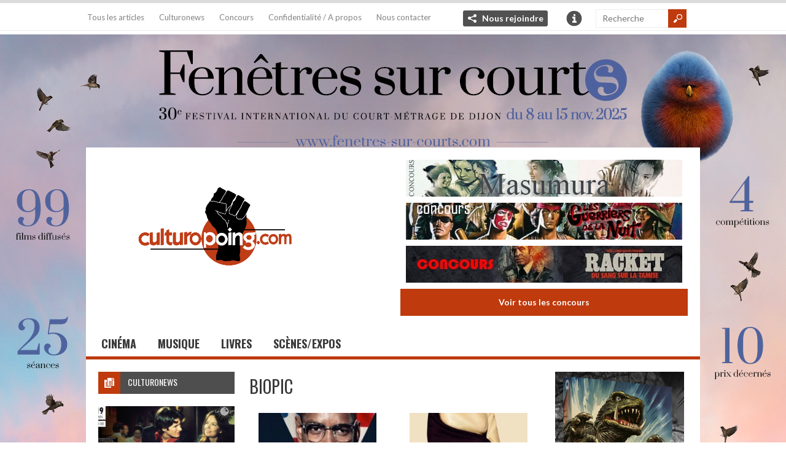

--- FILE ---
content_type: text/html; charset=UTF-8
request_url: https://www.culturopoing.com/tag/biopic
body_size: 20038
content:
 
<!DOCTYPE html>
<!--[if IE 6]>
<html id="ie6" lang="fr-FR">
<![endif]-->
<!--[if IE 7]>
<html id="ie7" lang="fr-FR">
<![endif]-->
<!--[if IE 8]>
<html id="ie8" lang="fr-FR">
<![endif]-->
<!--[if !(IE 6) | !(IE 7) | !(IE 8)  ]><!-->
<html lang="fr-FR">
<!--<![endif]-->

<head>
<meta charset="UTF-8" />
<meta name="viewport" content="width=device-width" />

<title>biopic | Culturopoing</title>
<link rel="profile" href="http://gmpg.org/xfn/11" />
<link rel="pingback" href="https://www.culturopoing.com/xmlrpc.php" />
<!--[if lt IE 9]>
<script src="https://www.culturopoing.com/wp-content/themes/culturotheme/js/html5.js" type="text/javascript"></script>
<![endif]-->
<script type="text/javascript">
	var themeDir = "https://www.culturopoing.com/wp-content/themes/culturotheme";
</script>
<meta name='robots' content='max-image-preview:large' />

<!-- Google Tag Manager for WordPress by gtm4wp.com -->
<script data-cfasync="false" data-pagespeed-no-defer>
	var gtm4wp_datalayer_name = "dataLayer";
	var dataLayer = dataLayer || [];
</script>
<!-- End Google Tag Manager for WordPress by gtm4wp.com --><!-- Jetpack Site Verification Tags -->
<meta name="google-site-verification" content="FflPgGHYTqiDKyNc2NLd37a8i09dgYKcFcKisdIZW9Y" />
<link rel='dns-prefetch' href='//stats.wp.com' />
<link rel='preconnect' href='//c0.wp.com' />
<link rel="alternate" type="application/rss+xml" title="Culturopoing &raquo; Flux" href="https://www.culturopoing.com/feed" />
<link rel="alternate" type="application/rss+xml" title="Culturopoing &raquo; Flux des commentaires" href="https://www.culturopoing.com/comments/feed" />
<link rel="alternate" type="application/rss+xml" title="Culturopoing &raquo; Flux de l’étiquette biopic" href="https://www.culturopoing.com/tag/biopic/feed" />
<script type="text/javascript">
/* <![CDATA[ */
window._wpemojiSettings = {"baseUrl":"https:\/\/s.w.org\/images\/core\/emoji\/15.0.3\/72x72\/","ext":".png","svgUrl":"https:\/\/s.w.org\/images\/core\/emoji\/15.0.3\/svg\/","svgExt":".svg","source":{"concatemoji":"https:\/\/www.culturopoing.com\/wp-includes\/js\/wp-emoji-release.min.js?ver=6.6.4"}};
/*! This file is auto-generated */
!function(i,n){var o,s,e;function c(e){try{var t={supportTests:e,timestamp:(new Date).valueOf()};sessionStorage.setItem(o,JSON.stringify(t))}catch(e){}}function p(e,t,n){e.clearRect(0,0,e.canvas.width,e.canvas.height),e.fillText(t,0,0);var t=new Uint32Array(e.getImageData(0,0,e.canvas.width,e.canvas.height).data),r=(e.clearRect(0,0,e.canvas.width,e.canvas.height),e.fillText(n,0,0),new Uint32Array(e.getImageData(0,0,e.canvas.width,e.canvas.height).data));return t.every(function(e,t){return e===r[t]})}function u(e,t,n){switch(t){case"flag":return n(e,"\ud83c\udff3\ufe0f\u200d\u26a7\ufe0f","\ud83c\udff3\ufe0f\u200b\u26a7\ufe0f")?!1:!n(e,"\ud83c\uddfa\ud83c\uddf3","\ud83c\uddfa\u200b\ud83c\uddf3")&&!n(e,"\ud83c\udff4\udb40\udc67\udb40\udc62\udb40\udc65\udb40\udc6e\udb40\udc67\udb40\udc7f","\ud83c\udff4\u200b\udb40\udc67\u200b\udb40\udc62\u200b\udb40\udc65\u200b\udb40\udc6e\u200b\udb40\udc67\u200b\udb40\udc7f");case"emoji":return!n(e,"\ud83d\udc26\u200d\u2b1b","\ud83d\udc26\u200b\u2b1b")}return!1}function f(e,t,n){var r="undefined"!=typeof WorkerGlobalScope&&self instanceof WorkerGlobalScope?new OffscreenCanvas(300,150):i.createElement("canvas"),a=r.getContext("2d",{willReadFrequently:!0}),o=(a.textBaseline="top",a.font="600 32px Arial",{});return e.forEach(function(e){o[e]=t(a,e,n)}),o}function t(e){var t=i.createElement("script");t.src=e,t.defer=!0,i.head.appendChild(t)}"undefined"!=typeof Promise&&(o="wpEmojiSettingsSupports",s=["flag","emoji"],n.supports={everything:!0,everythingExceptFlag:!0},e=new Promise(function(e){i.addEventListener("DOMContentLoaded",e,{once:!0})}),new Promise(function(t){var n=function(){try{var e=JSON.parse(sessionStorage.getItem(o));if("object"==typeof e&&"number"==typeof e.timestamp&&(new Date).valueOf()<e.timestamp+604800&&"object"==typeof e.supportTests)return e.supportTests}catch(e){}return null}();if(!n){if("undefined"!=typeof Worker&&"undefined"!=typeof OffscreenCanvas&&"undefined"!=typeof URL&&URL.createObjectURL&&"undefined"!=typeof Blob)try{var e="postMessage("+f.toString()+"("+[JSON.stringify(s),u.toString(),p.toString()].join(",")+"));",r=new Blob([e],{type:"text/javascript"}),a=new Worker(URL.createObjectURL(r),{name:"wpTestEmojiSupports"});return void(a.onmessage=function(e){c(n=e.data),a.terminate(),t(n)})}catch(e){}c(n=f(s,u,p))}t(n)}).then(function(e){for(var t in e)n.supports[t]=e[t],n.supports.everything=n.supports.everything&&n.supports[t],"flag"!==t&&(n.supports.everythingExceptFlag=n.supports.everythingExceptFlag&&n.supports[t]);n.supports.everythingExceptFlag=n.supports.everythingExceptFlag&&!n.supports.flag,n.DOMReady=!1,n.readyCallback=function(){n.DOMReady=!0}}).then(function(){return e}).then(function(){var e;n.supports.everything||(n.readyCallback(),(e=n.source||{}).concatemoji?t(e.concatemoji):e.wpemoji&&e.twemoji&&(t(e.twemoji),t(e.wpemoji)))}))}((window,document),window._wpemojiSettings);
/* ]]> */
</script>
<link rel='stylesheet' id='toolset_bootstrap_4-css' href='https://www.culturopoing.com/wp-content/plugins/types-access/vendor/toolset/toolset-common/res/lib/bootstrap4/css/bootstrap.min.css?ver=4.5.3' type='text/css' media='screen' />
<style id='wp-emoji-styles-inline-css' type='text/css'>

	img.wp-smiley, img.emoji {
		display: inline !important;
		border: none !important;
		box-shadow: none !important;
		height: 1em !important;
		width: 1em !important;
		margin: 0 0.07em !important;
		vertical-align: -0.1em !important;
		background: none !important;
		padding: 0 !important;
	}
</style>
<link rel='stylesheet' id='wp-block-library-css' href='https://c0.wp.com/c/6.6.4/wp-includes/css/dist/block-library/style.min.css' type='text/css' media='all' />
<style id='co-authors-plus-coauthors-style-inline-css' type='text/css'>
.wp-block-co-authors-plus-coauthors.is-layout-flow [class*=wp-block-co-authors-plus]{display:inline}

</style>
<style id='co-authors-plus-avatar-style-inline-css' type='text/css'>
.wp-block-co-authors-plus-avatar :where(img){height:auto;max-width:100%;vertical-align:bottom}.wp-block-co-authors-plus-coauthors.is-layout-flow .wp-block-co-authors-plus-avatar :where(img){vertical-align:middle}.wp-block-co-authors-plus-avatar:is(.alignleft,.alignright){display:table}.wp-block-co-authors-plus-avatar.aligncenter{display:table;margin-inline:auto}

</style>
<style id='co-authors-plus-image-style-inline-css' type='text/css'>
.wp-block-co-authors-plus-image{margin-bottom:0}.wp-block-co-authors-plus-image :where(img){height:auto;max-width:100%;vertical-align:bottom}.wp-block-co-authors-plus-coauthors.is-layout-flow .wp-block-co-authors-plus-image :where(img){vertical-align:middle}.wp-block-co-authors-plus-image:is(.alignfull,.alignwide) :where(img){width:100%}.wp-block-co-authors-plus-image:is(.alignleft,.alignright){display:table}.wp-block-co-authors-plus-image.aligncenter{display:table;margin-inline:auto}

</style>
<link rel='stylesheet' id='mediaelement-css' href='https://c0.wp.com/c/6.6.4/wp-includes/js/mediaelement/mediaelementplayer-legacy.min.css' type='text/css' media='all' />
<link rel='stylesheet' id='wp-mediaelement-css' href='https://c0.wp.com/c/6.6.4/wp-includes/js/mediaelement/wp-mediaelement.min.css' type='text/css' media='all' />
<style id='jetpack-sharing-buttons-style-inline-css' type='text/css'>
.jetpack-sharing-buttons__services-list{display:flex;flex-direction:row;flex-wrap:wrap;gap:0;list-style-type:none;margin:5px;padding:0}.jetpack-sharing-buttons__services-list.has-small-icon-size{font-size:12px}.jetpack-sharing-buttons__services-list.has-normal-icon-size{font-size:16px}.jetpack-sharing-buttons__services-list.has-large-icon-size{font-size:24px}.jetpack-sharing-buttons__services-list.has-huge-icon-size{font-size:36px}@media print{.jetpack-sharing-buttons__services-list{display:none!important}}.editor-styles-wrapper .wp-block-jetpack-sharing-buttons{gap:0;padding-inline-start:0}ul.jetpack-sharing-buttons__services-list.has-background{padding:1.25em 2.375em}
</style>
<style id='classic-theme-styles-inline-css' type='text/css'>
/*! This file is auto-generated */
.wp-block-button__link{color:#fff;background-color:#32373c;border-radius:9999px;box-shadow:none;text-decoration:none;padding:calc(.667em + 2px) calc(1.333em + 2px);font-size:1.125em}.wp-block-file__button{background:#32373c;color:#fff;text-decoration:none}
</style>
<style id='global-styles-inline-css' type='text/css'>
:root{--wp--preset--aspect-ratio--square: 1;--wp--preset--aspect-ratio--4-3: 4/3;--wp--preset--aspect-ratio--3-4: 3/4;--wp--preset--aspect-ratio--3-2: 3/2;--wp--preset--aspect-ratio--2-3: 2/3;--wp--preset--aspect-ratio--16-9: 16/9;--wp--preset--aspect-ratio--9-16: 9/16;--wp--preset--color--black: #000000;--wp--preset--color--cyan-bluish-gray: #abb8c3;--wp--preset--color--white: #ffffff;--wp--preset--color--pale-pink: #f78da7;--wp--preset--color--vivid-red: #cf2e2e;--wp--preset--color--luminous-vivid-orange: #ff6900;--wp--preset--color--luminous-vivid-amber: #fcb900;--wp--preset--color--light-green-cyan: #7bdcb5;--wp--preset--color--vivid-green-cyan: #00d084;--wp--preset--color--pale-cyan-blue: #8ed1fc;--wp--preset--color--vivid-cyan-blue: #0693e3;--wp--preset--color--vivid-purple: #9b51e0;--wp--preset--gradient--vivid-cyan-blue-to-vivid-purple: linear-gradient(135deg,rgba(6,147,227,1) 0%,rgb(155,81,224) 100%);--wp--preset--gradient--light-green-cyan-to-vivid-green-cyan: linear-gradient(135deg,rgb(122,220,180) 0%,rgb(0,208,130) 100%);--wp--preset--gradient--luminous-vivid-amber-to-luminous-vivid-orange: linear-gradient(135deg,rgba(252,185,0,1) 0%,rgba(255,105,0,1) 100%);--wp--preset--gradient--luminous-vivid-orange-to-vivid-red: linear-gradient(135deg,rgba(255,105,0,1) 0%,rgb(207,46,46) 100%);--wp--preset--gradient--very-light-gray-to-cyan-bluish-gray: linear-gradient(135deg,rgb(238,238,238) 0%,rgb(169,184,195) 100%);--wp--preset--gradient--cool-to-warm-spectrum: linear-gradient(135deg,rgb(74,234,220) 0%,rgb(151,120,209) 20%,rgb(207,42,186) 40%,rgb(238,44,130) 60%,rgb(251,105,98) 80%,rgb(254,248,76) 100%);--wp--preset--gradient--blush-light-purple: linear-gradient(135deg,rgb(255,206,236) 0%,rgb(152,150,240) 100%);--wp--preset--gradient--blush-bordeaux: linear-gradient(135deg,rgb(254,205,165) 0%,rgb(254,45,45) 50%,rgb(107,0,62) 100%);--wp--preset--gradient--luminous-dusk: linear-gradient(135deg,rgb(255,203,112) 0%,rgb(199,81,192) 50%,rgb(65,88,208) 100%);--wp--preset--gradient--pale-ocean: linear-gradient(135deg,rgb(255,245,203) 0%,rgb(182,227,212) 50%,rgb(51,167,181) 100%);--wp--preset--gradient--electric-grass: linear-gradient(135deg,rgb(202,248,128) 0%,rgb(113,206,126) 100%);--wp--preset--gradient--midnight: linear-gradient(135deg,rgb(2,3,129) 0%,rgb(40,116,252) 100%);--wp--preset--font-size--small: 13px;--wp--preset--font-size--medium: 20px;--wp--preset--font-size--large: 36px;--wp--preset--font-size--x-large: 42px;--wp--preset--spacing--20: 0.44rem;--wp--preset--spacing--30: 0.67rem;--wp--preset--spacing--40: 1rem;--wp--preset--spacing--50: 1.5rem;--wp--preset--spacing--60: 2.25rem;--wp--preset--spacing--70: 3.38rem;--wp--preset--spacing--80: 5.06rem;--wp--preset--shadow--natural: 6px 6px 9px rgba(0, 0, 0, 0.2);--wp--preset--shadow--deep: 12px 12px 50px rgba(0, 0, 0, 0.4);--wp--preset--shadow--sharp: 6px 6px 0px rgba(0, 0, 0, 0.2);--wp--preset--shadow--outlined: 6px 6px 0px -3px rgba(255, 255, 255, 1), 6px 6px rgba(0, 0, 0, 1);--wp--preset--shadow--crisp: 6px 6px 0px rgba(0, 0, 0, 1);}:where(.is-layout-flex){gap: 0.5em;}:where(.is-layout-grid){gap: 0.5em;}body .is-layout-flex{display: flex;}.is-layout-flex{flex-wrap: wrap;align-items: center;}.is-layout-flex > :is(*, div){margin: 0;}body .is-layout-grid{display: grid;}.is-layout-grid > :is(*, div){margin: 0;}:where(.wp-block-columns.is-layout-flex){gap: 2em;}:where(.wp-block-columns.is-layout-grid){gap: 2em;}:where(.wp-block-post-template.is-layout-flex){gap: 1.25em;}:where(.wp-block-post-template.is-layout-grid){gap: 1.25em;}.has-black-color{color: var(--wp--preset--color--black) !important;}.has-cyan-bluish-gray-color{color: var(--wp--preset--color--cyan-bluish-gray) !important;}.has-white-color{color: var(--wp--preset--color--white) !important;}.has-pale-pink-color{color: var(--wp--preset--color--pale-pink) !important;}.has-vivid-red-color{color: var(--wp--preset--color--vivid-red) !important;}.has-luminous-vivid-orange-color{color: var(--wp--preset--color--luminous-vivid-orange) !important;}.has-luminous-vivid-amber-color{color: var(--wp--preset--color--luminous-vivid-amber) !important;}.has-light-green-cyan-color{color: var(--wp--preset--color--light-green-cyan) !important;}.has-vivid-green-cyan-color{color: var(--wp--preset--color--vivid-green-cyan) !important;}.has-pale-cyan-blue-color{color: var(--wp--preset--color--pale-cyan-blue) !important;}.has-vivid-cyan-blue-color{color: var(--wp--preset--color--vivid-cyan-blue) !important;}.has-vivid-purple-color{color: var(--wp--preset--color--vivid-purple) !important;}.has-black-background-color{background-color: var(--wp--preset--color--black) !important;}.has-cyan-bluish-gray-background-color{background-color: var(--wp--preset--color--cyan-bluish-gray) !important;}.has-white-background-color{background-color: var(--wp--preset--color--white) !important;}.has-pale-pink-background-color{background-color: var(--wp--preset--color--pale-pink) !important;}.has-vivid-red-background-color{background-color: var(--wp--preset--color--vivid-red) !important;}.has-luminous-vivid-orange-background-color{background-color: var(--wp--preset--color--luminous-vivid-orange) !important;}.has-luminous-vivid-amber-background-color{background-color: var(--wp--preset--color--luminous-vivid-amber) !important;}.has-light-green-cyan-background-color{background-color: var(--wp--preset--color--light-green-cyan) !important;}.has-vivid-green-cyan-background-color{background-color: var(--wp--preset--color--vivid-green-cyan) !important;}.has-pale-cyan-blue-background-color{background-color: var(--wp--preset--color--pale-cyan-blue) !important;}.has-vivid-cyan-blue-background-color{background-color: var(--wp--preset--color--vivid-cyan-blue) !important;}.has-vivid-purple-background-color{background-color: var(--wp--preset--color--vivid-purple) !important;}.has-black-border-color{border-color: var(--wp--preset--color--black) !important;}.has-cyan-bluish-gray-border-color{border-color: var(--wp--preset--color--cyan-bluish-gray) !important;}.has-white-border-color{border-color: var(--wp--preset--color--white) !important;}.has-pale-pink-border-color{border-color: var(--wp--preset--color--pale-pink) !important;}.has-vivid-red-border-color{border-color: var(--wp--preset--color--vivid-red) !important;}.has-luminous-vivid-orange-border-color{border-color: var(--wp--preset--color--luminous-vivid-orange) !important;}.has-luminous-vivid-amber-border-color{border-color: var(--wp--preset--color--luminous-vivid-amber) !important;}.has-light-green-cyan-border-color{border-color: var(--wp--preset--color--light-green-cyan) !important;}.has-vivid-green-cyan-border-color{border-color: var(--wp--preset--color--vivid-green-cyan) !important;}.has-pale-cyan-blue-border-color{border-color: var(--wp--preset--color--pale-cyan-blue) !important;}.has-vivid-cyan-blue-border-color{border-color: var(--wp--preset--color--vivid-cyan-blue) !important;}.has-vivid-purple-border-color{border-color: var(--wp--preset--color--vivid-purple) !important;}.has-vivid-cyan-blue-to-vivid-purple-gradient-background{background: var(--wp--preset--gradient--vivid-cyan-blue-to-vivid-purple) !important;}.has-light-green-cyan-to-vivid-green-cyan-gradient-background{background: var(--wp--preset--gradient--light-green-cyan-to-vivid-green-cyan) !important;}.has-luminous-vivid-amber-to-luminous-vivid-orange-gradient-background{background: var(--wp--preset--gradient--luminous-vivid-amber-to-luminous-vivid-orange) !important;}.has-luminous-vivid-orange-to-vivid-red-gradient-background{background: var(--wp--preset--gradient--luminous-vivid-orange-to-vivid-red) !important;}.has-very-light-gray-to-cyan-bluish-gray-gradient-background{background: var(--wp--preset--gradient--very-light-gray-to-cyan-bluish-gray) !important;}.has-cool-to-warm-spectrum-gradient-background{background: var(--wp--preset--gradient--cool-to-warm-spectrum) !important;}.has-blush-light-purple-gradient-background{background: var(--wp--preset--gradient--blush-light-purple) !important;}.has-blush-bordeaux-gradient-background{background: var(--wp--preset--gradient--blush-bordeaux) !important;}.has-luminous-dusk-gradient-background{background: var(--wp--preset--gradient--luminous-dusk) !important;}.has-pale-ocean-gradient-background{background: var(--wp--preset--gradient--pale-ocean) !important;}.has-electric-grass-gradient-background{background: var(--wp--preset--gradient--electric-grass) !important;}.has-midnight-gradient-background{background: var(--wp--preset--gradient--midnight) !important;}.has-small-font-size{font-size: var(--wp--preset--font-size--small) !important;}.has-medium-font-size{font-size: var(--wp--preset--font-size--medium) !important;}.has-large-font-size{font-size: var(--wp--preset--font-size--large) !important;}.has-x-large-font-size{font-size: var(--wp--preset--font-size--x-large) !important;}
:where(.wp-block-post-template.is-layout-flex){gap: 1.25em;}:where(.wp-block-post-template.is-layout-grid){gap: 1.25em;}
:where(.wp-block-columns.is-layout-flex){gap: 2em;}:where(.wp-block-columns.is-layout-grid){gap: 2em;}
:root :where(.wp-block-pullquote){font-size: 1.5em;line-height: 1.6;}
</style>
<link rel='stylesheet' id='wt-style-css' href='https://www.culturopoing.com/wp-content/themes/culturotheme/style.css?ver=6.6.4' type='text/css' media='all' />
<style id='wt-style-inline-css' type='text/css'>
#slider-section .slider .slider-nav a,
 .main-bg-tr{
 background-color: #bf3a0d;
 background-color: rgba(191,58,13 ,0.7)
}

.main-color,
 .section1-cat .more,
 .widget_posts .post-list li .author a,
 .entry-meta .author a,
 .entry-meta .comments .add a,
 .entry-meta .category a,
 a.more{ 
    color: #bf3a0d 
}

.main-color-bg,
 #header .info-panel ul li a:hover,
 #header .share:hover,
 #main-menu ul li ul li:hover a,
 #main-menu ul li ul li.over a,
 #main-menu ul li ul li ul li a:hover,
 .pagination .current{ 
    background: #bf3a0d 
}

#searchsubmit,
 .overlay,
 .entry-social div a,
 a.button,
 .widget-title .icon,
  .review-stars div{ 
    background-color: #bf3a0d 
}

#header .share-panel{ 
    border-top: 5px solid #bf3a0d 
}

#main-menu .inner-wrap{ 
    border-bottom: 5px solid #bf3a0d 
}

.pagination .current,
 .pagination a:hover{ 
    border: 1px solid #bf3a0d 
}


</style>
<link rel='stylesheet' id='jetpack-subscriptions-css' href='https://c0.wp.com/p/jetpack/14.5/modules/subscriptions/subscriptions.css' type='text/css' media='all' />
<script type="text/javascript" src="https://c0.wp.com/c/6.6.4/wp-includes/js/jquery/jquery.min.js" id="jquery-core-js"></script>
<script type="text/javascript" src="https://c0.wp.com/c/6.6.4/wp-includes/js/jquery/jquery-migrate.min.js" id="jquery-migrate-js"></script>
<script type="text/javascript" src="https://www.culturopoing.com/wp-content/themes/culturotheme/js/jcarousellite_1.0.1.min.js?ver=6.6.4" id="wt_carousel-js"></script>
<link rel="https://api.w.org/" href="https://www.culturopoing.com/wp-json/" /><link rel="alternate" title="JSON" type="application/json" href="https://www.culturopoing.com/wp-json/wp/v2/tags/1734" /><link rel="EditURI" type="application/rsd+xml" title="RSD" href="https://www.culturopoing.com/xmlrpc.php?rsd" />
<meta name="generator" content="WordPress 6.6.4" />
	<style>img#wpstats{display:none}</style>
		
<!-- Google Tag Manager for WordPress by gtm4wp.com -->
<!-- GTM Container placement set to footer -->
<script data-cfasync="false" data-pagespeed-no-defer type="text/javascript">
	var dataLayer_content = {"pagePostType":"post","pagePostType2":"tag-post"};
	dataLayer.push( dataLayer_content );
</script>
<script data-cfasync="false" data-pagespeed-no-defer type="text/javascript">
(function(w,d,s,l,i){w[l]=w[l]||[];w[l].push({'gtm.start':
new Date().getTime(),event:'gtm.js'});var f=d.getElementsByTagName(s)[0],
j=d.createElement(s),dl=l!='dataLayer'?'&l='+l:'';j.async=true;j.src=
'//www.googletagmanager.com/gtm.js?id='+i+dl;f.parentNode.insertBefore(j,f);
})(window,document,'script','dataLayer','GTM-M23WJLL');
</script>
<!-- End Google Tag Manager for WordPress by gtm4wp.com -->    <script src="https://code.jquery.com/jquery-migrate-1.0.0.js"></script>
<link rel="shortcut icon" href="http://www.culturopoing.com/wp-content/uploads/2017/12/Culturopoing_AvatarTW.png" />	
<style type="text/css">.recentcomments a{display:inline !important;padding:0 !important;margin:0 !important;}</style>
<!-- Jetpack Open Graph Tags -->
<meta property="og:type" content="website" />
<meta property="og:title" content="biopic &#8211; Culturopoing" />
<meta property="og:url" content="https://www.culturopoing.com/tag/biopic" />
<meta property="og:site_name" content="Culturopoing" />
<meta property="og:image" content="https://www.culturopoing.com/wp-content/uploads/2017/12/Culturopoing_AvatarTW.png" />
<meta property="og:image:width" content="493" />
<meta property="og:image:height" content="493" />
<meta property="og:image:alt" content="" />
<meta property="og:locale" content="fr_FR" />
<meta name="twitter:site" content="@Culturopoing" />

<!-- End Jetpack Open Graph Tags -->
<link rel="icon" href="https://www.culturopoing.com/wp-content/uploads/2017/12/Culturopoing_AvatarTW-32x32.png" sizes="32x32" />
<link rel="icon" href="https://www.culturopoing.com/wp-content/uploads/2017/12/Culturopoing_AvatarTW-222x222.png" sizes="192x192" />
<link rel="apple-touch-icon" href="https://www.culturopoing.com/wp-content/uploads/2017/12/Culturopoing_AvatarTW-222x222.png" />
<meta name="msapplication-TileImage" content="https://www.culturopoing.com/wp-content/uploads/2017/12/Culturopoing_AvatarTW.png" />
		<style type="text/css" id="wp-custom-css">
			#slider-concours .slider { display: block; }		</style>
		</head>


        	
	
                            
<body class="archive tag tag-biopic tag-1734" 

 

	 
    style="background-image: url(https://www.culturopoing.com/wp-content/uploads/2025/07/FSC25_Homepage_culturopoing_1280x1024px.jpg); background-color:  "
		 

> 
	
	<header id="header" >			
		
		<div class="top">
        
			<div class="inner-wrap">
				
				<div class="top-menu">
					<ul id="menu-menu-secondaire" class="menu"><li id="menu-item-6406" class="menu-item menu-item-type-post_type menu-item-object-page menu-item-6406"><a href="https://www.culturopoing.com/tous-les-articles">Tous les articles</a></li>
<li id="menu-item-7480" class="menu-item menu-item-type-custom menu-item-object-custom menu-item-7480"><a href="http://www.culturopoing.com/culturonews">Culturonews</a></li>
<li id="menu-item-12463" class="menu-item menu-item-type-taxonomy menu-item-object-emplacement menu-item-12463"><a href="https://www.culturopoing.com/concours-partenariats/concours-2">Concours</a></li>
<li id="menu-item-6404" class="menu-item menu-item-type-post_type menu-item-object-page menu-item-6404"><a href="https://www.culturopoing.com/a-propos">Confidentialité / A propos</a></li>
<li id="menu-item-280585" class="menu-item menu-item-type-post_type menu-item-object-page menu-item-280585"><a href="https://www.culturopoing.com/contacts">Nous contacter</a></li>
</ul>				</div>
				
									<div class="share">
						<div class="share-title"><a href="#" class="share-link"> Nous rejoindre </a></div>
						<div class="share-panel" tabindex="-1">
							<ul class="list">
																	<li><a class="twitter" href="https://twitter.com/Culturopoing">X</a></li>
																
																	<li><a class="fb" href="https://www.facebook.com/culturopoing.webzine">Facebook</a></li>
																
																
																
																
							</ul>
						</div>
					</div>
								
									<div class="header-info">
						<div class="info-title"><a href="#" class="info-link">Info</a></div>
						<div class="info-panel" tabindex="-1">
							<ul class="list">
																	<li><a href="http://www.culturopoing.com/devenir-redacteur/">Devenir rédacteur ?</a></li>
																
																
													
							</ul>
						</div>
					</div>
								
				<div class="search">
						<form method="get" id="searchform" action="https://www.culturopoing.com/">
		<input type="text" class="searchfield" name="s" id="s" placeholder="Recherche" />
		<input type="submit" class="submit button main-color-bg" name="submit" id="searchsubmit" value="Recherche" />
	</form>
				</div>
				<div class="clearfix"></div>				
			</div>
		</div>
        	
		 
        
                        <a href="https://www.fenetres-sur-courts.com/" title="Fenêtres sur courts" class="bg-banner"  target="_blank"> 
            </a>
                         
        	
		
		
		
		<div class="logo-wrap">
			<div class="inner-wrap">
				<div class="logo">			
											<h1>
							<a href="https://www.culturopoing.com" title="Culturopoing">
								<img src="http://www.culturopoing.com/wp-content/uploads/2017/12/Culturopoing_Logo-1.png" alt="Culturopoing" />
							</a>
						</h1>	
						
				</div>
                
				

<div id="slider-concours" class="section banner">
	<div class="slider">	
		<div class="slides">
	
			            <!-- 1-3 -->
            <div>
             
            
			            <a href="https://www.culturopoing.com/concours/cinema/sorties-dvdblu-ray/concours-esc-culturopoing-jarhead-la-fin-de-linnocence/20260113" title="Concours ESC/Culturopoing : « Jarhead : La Fin de l&rsquo;innocence »" > 
            
            
                        <img width="450" height="60" src="https://www.culturopoing.com/wp-content/uploads/2026/01/e697380d-9932-4a60-9072-e13f14c927d2.jpeg" class="attachment-banner468x60" alt="" title="" style="" decoding="async" srcset="https://www.culturopoing.com/wp-content/uploads/2026/01/e697380d-9932-4a60-9072-e13f14c927d2.jpeg 450w, https://www.culturopoing.com/wp-content/uploads/2026/01/e697380d-9932-4a60-9072-e13f14c927d2-115x15.jpeg 115w" sizes="(max-width: 450px) 100vw, 450px" />             
            
            </a>                             
        
             
            
			            <a href="https://www.culturopoing.com/concours/cinema/sorties-dvdblu-ray/concours-esc-culturopoing-substitution-bring-her-back/20260112" title="Concours ESC/Culturopoing : « Substitution &#8211; Bring Her Back »" > 
            
            
                        <img width="450" height="60" src="https://www.culturopoing.com/wp-content/uploads/2026/01/f992ad3b-affa-49b1-9d64-697cb6575646.jpeg" class="attachment-banner468x60" alt="" title="" style="" decoding="async" srcset="https://www.culturopoing.com/wp-content/uploads/2026/01/f992ad3b-affa-49b1-9d64-697cb6575646.jpeg 450w, https://www.culturopoing.com/wp-content/uploads/2026/01/f992ad3b-affa-49b1-9d64-697cb6575646-115x15.jpeg 115w" sizes="(max-width: 450px) 100vw, 450px" />             
            
            </a>                             
        
             
            
			            <a href="https://www.culturopoing.com/concours/cinema/sorties-dvdblu-ray/concours-esc-culturopoing-slashedition/20260111" title="Concours ESC/Culturopoing : Slash&rsquo;Edition" > 
            
            
                        <img width="450" height="60" src="https://www.culturopoing.com/wp-content/uploads/2026/01/6eafbfe8-0ee5-401d-8766-eb0325920e84.jpeg" class="attachment-banner468x60" alt="" title="" style="" decoding="async" srcset="https://www.culturopoing.com/wp-content/uploads/2026/01/6eafbfe8-0ee5-401d-8766-eb0325920e84.jpeg 450w, https://www.culturopoing.com/wp-content/uploads/2026/01/6eafbfe8-0ee5-401d-8766-eb0325920e84-115x15.jpeg 115w" sizes="(max-width: 450px) 100vw, 450px" />             
            
            </a>                             
        
                        </div>
                        <!-- 4-6 -->
            <div>
             
            
			            <a href="https://www.culturopoing.com/concours/cinema/sorties-dvdblu-ray/concours-roboto-films-culturopoing-zatoichi-les-annees-daei-vol1/20251223" title="Concours Roboto films/ Culturopoing : « Zatoïchi : les années Daeï vol#1 »" > 
            
            
                        <img width="450" height="60" src="https://www.culturopoing.com/wp-content/uploads/2025/12/Concours_zatoichi.jpg" class="attachment-banner468x60" alt="" title="" style="" decoding="async" srcset="https://www.culturopoing.com/wp-content/uploads/2025/12/Concours_zatoichi.jpg 450w, https://www.culturopoing.com/wp-content/uploads/2025/12/Concours_zatoichi-115x15.jpg 115w" sizes="(max-width: 450px) 100vw, 450px" />             
            
            </a>                             
        
             
            
			            <a href="https://www.culturopoing.com/concours/cinema/sorties-dvdblu-ray/concours-metropolitan-culturopoing-a-toute-epreuve/20251215" title="Concours Metropolitan/Culturopoing : « À toute épreuve »" > 
            
            
                        <img width="450" height="60" src="https://www.culturopoing.com/wp-content/uploads/2025/12/97c0f6c9-c92a-409a-8f8d-96095c62bb88.jpeg" class="attachment-banner468x60" alt="" title="" style="" decoding="async" srcset="https://www.culturopoing.com/wp-content/uploads/2025/12/97c0f6c9-c92a-409a-8f8d-96095c62bb88.jpeg 450w, https://www.culturopoing.com/wp-content/uploads/2025/12/97c0f6c9-c92a-409a-8f8d-96095c62bb88-115x15.jpeg 115w" sizes="(max-width: 450px) 100vw, 450px" />             
            
            </a>                             
        
             
            
			            <a href="https://www.culturopoing.com/concours/cinema/sorties-dvdblu-ray/concours-culturopoing-roboto-films-gamera/20251215" title="Concours Culturopoing/Roboto films : « Gamera »" > 
            
            
                        <img width="450" height="60" src="https://www.culturopoing.com/wp-content/uploads/2025/12/Concours_Gamera.jpg" class="attachment-banner468x60" alt="" title="" style="" decoding="async" srcset="https://www.culturopoing.com/wp-content/uploads/2025/12/Concours_Gamera.jpg 450w, https://www.culturopoing.com/wp-content/uploads/2025/12/Concours_Gamera-115x15.jpg 115w" sizes="(max-width: 450px) 100vw, 450px" />             
            
            </a>                             
        
                        </div>
                        <!-- 7-9 -->
            <div>
             
            
			            <a href="https://www.culturopoing.com/concours/cinema/sorties-dvdblu-ray/concours-bubbelpop-culturopoing-carol-de-todd-haynes-a-gagner/20251212" title="Concours BubbelPop/Culturopoing &#8211; Carol de Todd Haynes à gagner" > 
            
            
                        <img width="450" height="60" src="https://www.culturopoing.com/wp-content/uploads/2025/12/Unknown.jpg" class="attachment-banner468x60" alt="" title="" style="" decoding="async" srcset="https://www.culturopoing.com/wp-content/uploads/2025/12/Unknown.jpg 450w, https://www.culturopoing.com/wp-content/uploads/2025/12/Unknown-115x15.jpg 115w" sizes="(max-width: 450px) 100vw, 450px" />             
            
            </a>                             
        
             
            
			            <a href="https://www.culturopoing.com/concours/cinema/sorties-dvdblu-ray/concours-esc-culturopoing-les-guerriers-de-la-nuit/20251207" title="Concours ESC/Culturopoing : « Les Guerriers de la nuit »" > 
            
            
                        <img width="450" height="60" src="https://www.culturopoing.com/wp-content/uploads/2025/12/6bf48398-e23a-4e93-b9f8-4d821d0219d4.jpeg" class="attachment-banner468x60" alt="" title="" style="" decoding="async" srcset="https://www.culturopoing.com/wp-content/uploads/2025/12/6bf48398-e23a-4e93-b9f8-4d821d0219d4.jpeg 450w, https://www.culturopoing.com/wp-content/uploads/2025/12/6bf48398-e23a-4e93-b9f8-4d821d0219d4-115x15.jpeg 115w" sizes="(max-width: 450px) 100vw, 450px" />             
            
            </a>                             
        
             
            
			            <a href="https://www.culturopoing.com/concours/cinema/sorties-dvdblu-ray/concours-esc-culturopoing-racket/20251205" title="Concours ESC/Culturopoing : « Racket »" > 
            
            
                        <img width="450" height="60" src="https://www.culturopoing.com/wp-content/uploads/2025/12/27dfd33e-4501-4e29-8821-7409b14de71f.jpeg" class="attachment-banner468x60" alt="" title="" style="" decoding="async" srcset="https://www.culturopoing.com/wp-content/uploads/2025/12/27dfd33e-4501-4e29-8821-7409b14de71f.jpeg 450w, https://www.culturopoing.com/wp-content/uploads/2025/12/27dfd33e-4501-4e29-8821-7409b14de71f-115x15.jpeg 115w" sizes="(max-width: 450px) 100vw, 450px" />             
            
            </a>                             
        
                        </div>
                        <!-- 10-12 -->
            <div>
             
            
			            <a href="https://www.culturopoing.com/concours/cinema/sorties-dvdblu-ray/concours-the-jokers-culturopoing-les-films-de-yasuzo-masumura/20251201" title="Concours The Jokers / Culturopoing : les films de Yasuzo Masumura" > 
            
            
                        <img width="450" height="60" src="https://www.culturopoing.com/wp-content/uploads/2025/11/Concours_Masumura.jpg" class="attachment-banner468x60" alt="" title="" style="" decoding="async" srcset="https://www.culturopoing.com/wp-content/uploads/2025/11/Concours_Masumura.jpg 450w, https://www.culturopoing.com/wp-content/uploads/2025/11/Concours_Masumura-115x15.jpg 115w" sizes="(max-width: 450px) 100vw, 450px" />             
            
            </a>                             
        
                                    </div>
            			
		</div> 
        
	</div>

      <a href="https://www.culturopoing.com/concours" class="button">Voir tous les concours</a> 
</div>
	
	
	
 
                
			</div>
				
		</div>
		
		<div id="main-menu">
			<div class="inner-wrap">
				<ul id="menu-menu-principal" class="menu"><li id="menu-item-269312" class="menu-item menu-item-type-taxonomy menu-item-object-category menu-item-has-children menu-item-269312"><a href="https://www.culturopoing.com/categorie/cinema">Cinéma</a>
<ul class="sub-menu">
	<li id="menu-item-7732" class="menu-item menu-item-type-taxonomy menu-item-object-category menu-item-7732"><a href="https://www.culturopoing.com/categorie/cinema/sorties-salles-cinema">Nouveautés salles</a></li>
	<li id="menu-item-9225" class="menu-item menu-item-type-taxonomy menu-item-object-category menu-item-9225"><a href="https://www.culturopoing.com/categorie/cinema/reprises">Reprises</a></li>
	<li id="menu-item-7731" class="menu-item menu-item-type-taxonomy menu-item-object-category menu-item-7731"><a href="https://www.culturopoing.com/categorie/cinema/sorties-dvdblu-ray">DVD/Blu-Ray</a></li>
	<li id="menu-item-7721" class="menu-item menu-item-type-taxonomy menu-item-object-category menu-item-7721"><a href="https://www.culturopoing.com/categorie/cinema/entretiens-cinema">Entretiens</a></li>
	<li id="menu-item-7764" class="menu-item menu-item-type-taxonomy menu-item-object-category menu-item-has-children menu-item-7764"><a href="https://www.culturopoing.com/categorie/cinema/dossiers-hommages-cinema">Dossiers/Hommages</a>
	<ul class="sub-menu">
		<li id="menu-item-7765" class="menu-item menu-item-type-taxonomy menu-item-object-category menu-item-7765"><a href="https://www.culturopoing.com/categorie/cinema/evenements-cinema">Evénements</a></li>
	</ul>
</li>
	<li id="menu-item-7767" class="menu-item menu-item-type-taxonomy menu-item-object-category menu-item-7767"><a href="https://www.culturopoing.com/categorie/playtime">Playtime</a></li>
</ul>
</li>
<li id="menu-item-6389" class="menu-item menu-item-type-taxonomy menu-item-object-category menu-item-has-children menu-item-6389"><a href="https://www.culturopoing.com/categorie/musique">Musique</a>
<ul class="sub-menu">
	<li id="menu-item-7735" class="menu-item menu-item-type-taxonomy menu-item-object-category menu-item-7735"><a href="https://www.culturopoing.com/categorie/musique/sorties-musique">Sorties</a></li>
	<li id="menu-item-164393" class="menu-item menu-item-type-taxonomy menu-item-object-category menu-item-164393"><a href="https://www.culturopoing.com/categorie/musique/concerts-musique">Concerts</a></li>
	<li id="menu-item-164394" class="menu-item menu-item-type-taxonomy menu-item-object-category menu-item-164394"><a href="https://www.culturopoing.com/categorie/musique/dossiers-hommages-musique">Dossiers/hommages</a></li>
	<li id="menu-item-7722" class="menu-item menu-item-type-taxonomy menu-item-object-category menu-item-7722"><a href="https://www.culturopoing.com/categorie/musique/entretiens-musique">Entretiens</a></li>
	<li id="menu-item-7782" class="menu-item menu-item-type-taxonomy menu-item-object-category menu-item-7782"><a href="https://www.culturopoing.com/categorie/musique/hors-actu-musique">Hors Actu</a></li>
</ul>
</li>
<li id="menu-item-6390" class="menu-item menu-item-type-taxonomy menu-item-object-category menu-item-has-children menu-item-6390"><a href="https://www.culturopoing.com/categorie/livres">Livres</a>
<ul class="sub-menu">
	<li id="menu-item-7733" class="menu-item menu-item-type-taxonomy menu-item-object-category menu-item-7733"><a href="https://www.culturopoing.com/categorie/livres/sorties-livres">Sorties</a></li>
	<li id="menu-item-7774" class="menu-item menu-item-type-taxonomy menu-item-object-category menu-item-7774"><a href="https://www.culturopoing.com/categorie/livres/litterature-francaise">Littérature française</a></li>
	<li id="menu-item-7773" class="menu-item menu-item-type-taxonomy menu-item-object-category menu-item-7773"><a href="https://www.culturopoing.com/categorie/livres/litterature-etrangere">Littérature Etrangère</a></li>
	<li id="menu-item-7770" class="menu-item menu-item-type-taxonomy menu-item-object-category menu-item-7770"><a href="https://www.culturopoing.com/categorie/livres/essais">Essais</a></li>
	<li id="menu-item-7775" class="menu-item menu-item-type-taxonomy menu-item-object-category menu-item-7775"><a href="https://www.culturopoing.com/categorie/livres/polar">Polar</a></li>
	<li id="menu-item-7768" class="menu-item menu-item-type-taxonomy menu-item-object-category menu-item-7768"><a href="https://www.culturopoing.com/categorie/livres/bd-roman-graphique">BD et roman graphique</a></li>
	<li id="menu-item-7771" class="menu-item menu-item-type-taxonomy menu-item-object-category menu-item-7771"><a href="https://www.culturopoing.com/categorie/livres/jeunesse">Jeunesse</a></li>
	<li id="menu-item-7723" class="menu-item menu-item-type-taxonomy menu-item-object-category menu-item-7723"><a href="https://www.culturopoing.com/categorie/livres/entretiens-livres">Entretiens</a></li>
	<li id="menu-item-7769" class="menu-item menu-item-type-taxonomy menu-item-object-category menu-item-7769"><a href="https://www.culturopoing.com/categorie/livres/dossiers-livres">Dossiers</a></li>
</ul>
</li>
<li id="menu-item-6391" class="menu-item menu-item-type-taxonomy menu-item-object-category menu-item-has-children menu-item-6391"><a href="https://www.culturopoing.com/categorie/scenes-expos">Scènes/expos</a>
<ul class="sub-menu">
	<li id="menu-item-7779" class="menu-item menu-item-type-taxonomy menu-item-object-category menu-item-7779"><a href="https://www.culturopoing.com/categorie/scenes-expos/expos">Expositions</a></li>
	<li id="menu-item-7776" class="menu-item menu-item-type-taxonomy menu-item-object-category menu-item-7776"><a href="https://www.culturopoing.com/categorie/scenes-expos/cirque">Cirque</a></li>
	<li id="menu-item-7777" class="menu-item menu-item-type-taxonomy menu-item-object-category menu-item-7777"><a href="https://www.culturopoing.com/categorie/scenes-expos/danse">Danse</a></li>
	<li id="menu-item-7781" class="menu-item menu-item-type-taxonomy menu-item-object-category menu-item-7781"><a href="https://www.culturopoing.com/categorie/scenes-expos/theatre">Théâtre</a></li>
	<li id="menu-item-7724" class="menu-item menu-item-type-taxonomy menu-item-object-category menu-item-7724"><a href="https://www.culturopoing.com/categorie/scenes-expos/entretiens-art">Entretiens</a></li>
	<li id="menu-item-7778" class="menu-item menu-item-type-taxonomy menu-item-object-category menu-item-7778"><a href="https://www.culturopoing.com/categorie/scenes-expos/dossiers-hommages-art">Dossiers/Hommages</a></li>
</ul>
</li>
</ul>	
			</div>			
		</div>
		
		<div class="clearfix"></div>
	</header>
	
	<div id="container" class="hfeed">	
		
	<div id="main">	
	<div class="content-wrap">
	<div id="content" class="post-archive tag-archive">
					
			<header class="archive-header">
				<h1 class="archive-title"><span>biopic</span></h1>
				
							</header>

			<div class="archive-postlist">
								
																	
					<div class="col col-222">
						
<article id="post-328863" class="post-328863 post type-post status-publish format-standard has-post-thumbnail hentry category-cinema category-sorties-dvdblu-ray tag-biopic tag-cinema-americian tag-politique auteur-spike-lee oeuvre-malcolm-x date-14094">	
	
			<div class="thumb">
			<a href="https://www.culturopoing.com/cinema/sorties-dvdblu-ray/spike-lee-malcolm-x-1992/20250317"><img width="300" height="140" src="https://www.culturopoing.com/wp-content/uploads/2025/03/Malcolm-X-300x140.jpg" class="attachment-wt-thumb222x140 size-wt-thumb222x140 wp-post-image" alt="" decoding="async" /></a>
								
												
		</div>
		
	<div class="post-desc">
		<h3>
			<a href="https://www.culturopoing.com/cinema/sorties-dvdblu-ray/spike-lee-malcolm-x-1992/20250317" rel="bookmark">
				Spike Lee – « Malcolm X » (1992)			</a>
		</h3>
                        <div class="entry-meta">
                    <span class="author">Vincent Nicolet</span> - <span class="date">17 mars 2025</span>
                </div>
                        
		<p>
			Révélation fracassante de la fin des années 80, Spike Lee sort tout juste du succès de Jungle Fever lorsqu’il s’attelle à Malcolm X, un proj...									
			<a href="https://www.culturopoing.com/cinema/sorties-dvdblu-ray/spike-lee-malcolm-x-1992/20250317" class="more">Lire la suite</a>
		</p>
	</div>	
</article><!-- /post-328863 -->
					</div>
																						
					<div class="col col-222 col-last">
						
<article id="post-328127" class="post-328127 post type-post status-publish format-standard has-post-thumbnail hentry category-cinema category-sorties-salles-cinema tag-biopic tag-mort tag-opera tag-tragedie auteur-pablo-larrain oeuvre-maria date-5-fevrier-2025">	
	
			<div class="thumb">
			<a href="https://www.culturopoing.com/cinema/sorties-salles-cinema/pablo-larrain-maria/20250204"><img width="300" height="140" src="https://www.culturopoing.com/wp-content/uploads/2025/02/illustration-maria_1-1737709611-300x140.jpg" class="attachment-wt-thumb222x140 size-wt-thumb222x140 wp-post-image" alt="" decoding="async" /></a>
								
												
		</div>
		
	<div class="post-desc">
		<h3>
			<a href="https://www.culturopoing.com/cinema/sorties-salles-cinema/pablo-larrain-maria/20250204" rel="bookmark">
				Pablo Larraín – « Maria »			</a>
		</h3>
                        <div class="entry-meta">
                    <span class="author">Michaël Delavaud</span> - <span class="date">4 février 2025</span>
                </div>
                        
		<p>
			A l&rsquo;instar d&rsquo;une photographie ou d&rsquo;un film, un disque capture un présent afin de le rendre perpétuel. Un présent dans lequ...									
			<a href="https://www.culturopoing.com/cinema/sorties-salles-cinema/pablo-larrain-maria/20250204" class="more">Lire la suite</a>
		</p>
	</div>	
</article><!-- /post-328127 -->
					</div>
																						
					<div class="col col-222">
						
<article id="post-327997" class="post-327997 post type-post status-publish format-standard has-post-thumbnail hentry category-sorties-salles-cinema tag-biopic tag-cinema-americain tag-musique auteur-james-mangold oeuvre-un-parfait-inconnu">	
	
			<div class="thumb">
			<a href="https://www.culturopoing.com/cinema/sorties-salles-cinema/james-mangold-un-parfait-inconnu/20250128"><img width="300" height="140" src="https://www.culturopoing.com/wp-content/uploads/2025/01/7b09c04859a7716e5fc78882f2f4b530-300x140.jpg" class="attachment-wt-thumb222x140 size-wt-thumb222x140 wp-post-image" alt="" decoding="async" /></a>
								
												
		</div>
		
	<div class="post-desc">
		<h3>
			<a href="https://www.culturopoing.com/cinema/sorties-salles-cinema/james-mangold-un-parfait-inconnu/20250128" rel="bookmark">
				James Mangold – « Un parfait inconnu »			</a>
		</h3>
                        <div class="entry-meta">
                    <span class="author">Emmanuel Le Gagne</span> - <span class="date">28 janvier 2025</span>
                </div>
                        
		<p>
			Le biopic musical, sous-genre d’un genre à part-entière, connait un regain d’intérêt depuis quelques années au sein des gros studios qui enc...									
			<a href="https://www.culturopoing.com/cinema/sorties-salles-cinema/james-mangold-un-parfait-inconnu/20250128" class="more">Lire la suite</a>
		</p>
	</div>	
</article><!-- /post-327997 -->
					</div>
																						
					<div class="col col-222 col-last">
						
<article id="post-320115" class="post-320115 post type-post status-publish format-standard has-post-thumbnail hentry category-cinema category-sorties-salles-cinema tag-a24 tag-biopic tag-cinema-americain auteur-sofia-coppola oeuvre-priscilla date-03-01-2024">	
	
			<div class="thumb">
			<a href="https://www.culturopoing.com/cinema/sorties-salles-cinema/sofia-coppola-priscilla/20240108"><img width="300" height="140" src="https://www.culturopoing.com/wp-content/uploads/2024/01/Screenshot-2024-01-08-12.34.41-300x140.png" class="attachment-wt-thumb222x140 size-wt-thumb222x140 wp-post-image" alt="" decoding="async" loading="lazy" /></a>
								
												
		</div>
		
	<div class="post-desc">
		<h3>
			<a href="https://www.culturopoing.com/cinema/sorties-salles-cinema/sofia-coppola-priscilla/20240108" rel="bookmark">
				Sofia Coppola – « Priscilla »			</a>
		</h3>
                        <div class="entry-meta">
                    <span class="author">Arthur-Louis CINGUALTE</span> - <span class="date">8 janvier 2024</span>
                </div>
                        
		<p>
			Dérives solitaires et cotonneuses toujours conjuguées à un temps déjà plein de grains de nostalgie, variations sur quelques motifs et délaya...									
			<a href="https://www.culturopoing.com/cinema/sorties-salles-cinema/sofia-coppola-priscilla/20240108" class="more">Lire la suite</a>
		</p>
	</div>	
</article><!-- /post-320115 -->
					</div>
																						
					<div class="col col-222">
						
<article id="post-316782" class="post-316782 post type-post status-publish format-standard has-post-thumbnail hentry category-cinema tag-baroque tag-biopic tag-film-historique tag-musique auteur-petr-vaclav oeuvre-il-boemo">	
	
			<div class="thumb">
			<a href="https://www.culturopoing.com/cinema/petr-vaclav-il-boemo/20230620"><img width="300" height="140" src="https://www.culturopoing.com/wp-content/uploads/2023/06/Ilboemo-300x140.jpg" class="attachment-wt-thumb222x140 size-wt-thumb222x140 wp-post-image" alt="" decoding="async" loading="lazy" /></a>
								
												
		</div>
		
	<div class="post-desc">
		<h3>
			<a href="https://www.culturopoing.com/cinema/petr-vaclav-il-boemo/20230620" rel="bookmark">
				Petr Vaclav – « Il Boemo »			</a>
		</h3>
                        <div class="entry-meta">
                    <span class="author">Jean-Nicolas Schoeser</span> - <span class="date">20 juin 2023</span>
                </div>
                        
		<p>
			Il est beaucoup question de douleur dans la grande traversée biopic de Petr Vaclav, qui conte la vie de Josef Mysliveček, grand compositeur ...									
			<a href="https://www.culturopoing.com/cinema/petr-vaclav-il-boemo/20230620" class="more">Lire la suite</a>
		</p>
	</div>	
</article><!-- /post-316782 -->
					</div>
																						
					<div class="col col-222 col-last">
						
<article id="post-314618" class="post-314618 post type-post status-publish format-standard has-post-thumbnail hentry category-cinema category-sorties-dvdblu-ray tag-annees-60 tag-biopic tag-cinema-americain tag-indicator tag-powerhouse tag-psychanalyse auteur-john-huston oeuvre-freud oeuvre-freud-passions-secretes date-417">	
	
			<div class="thumb">
			<a href="https://www.culturopoing.com/cinema/sorties-dvdblu-ray/john-huston-freud-1962/20230228"><img width="300" height="140" src="https://www.culturopoing.com/wp-content/uploads/2023/02/6127FeV0SWL._AC_SL1200_-300x140.jpg" class="attachment-wt-thumb222x140 size-wt-thumb222x140 wp-post-image" alt="" decoding="async" loading="lazy" /></a>
								
												
		</div>
		
	<div class="post-desc">
		<h3>
			<a href="https://www.culturopoing.com/cinema/sorties-dvdblu-ray/john-huston-freud-1962/20230228" rel="bookmark">
				John Huston – « Freud » (1962)			</a>
		</h3>
                        <div class="entry-meta">
                    <span class="author">Jean-François DICKELI</span> - <span class="date">28 février 2023</span>
                </div>
                        
		<p>
			Ce texte reprend la critique parue lors de la sortie du film en Blu-Ray chez Rimini Editions.  Après le tournage agité, pour ne pas dire cau...									
			<a href="https://www.culturopoing.com/cinema/sorties-dvdblu-ray/john-huston-freud-1962/20230228" class="more">Lire la suite</a>
		</p>
	</div>	
</article><!-- /post-314618 -->
					</div>
																						
					<div class="col col-222">
						
<article id="post-313382" class="post-313382 post type-post status-publish format-standard has-post-thumbnail hentry category-cinema category-sorties-dvdblu-ray tag-annees-60 tag-biopic tag-cinema-americain tag-drame tag-film-psychologique tag-psychanalyse tag-rimini-editions auteur-john-huston oeuvre-freud-the-secret-passion oeuvre-freud-passions-secretes date-417">	
	
			<div class="thumb">
			<a href="https://www.culturopoing.com/cinema/sorties-dvdblu-ray/john-huston-freud-passions-secretes-freud-the-secret-passion-1962/20221216"><img width="300" height="140" src="https://www.culturopoing.com/wp-content/uploads/2022/12/81NlOx8RufL._AC_SL1500_-300x140.jpg" class="attachment-wt-thumb222x140 size-wt-thumb222x140 wp-post-image" alt="" decoding="async" loading="lazy" /></a>
								
												
		</div>
		
	<div class="post-desc">
		<h3>
			<a href="https://www.culturopoing.com/cinema/sorties-dvdblu-ray/john-huston-freud-passions-secretes-freud-the-secret-passion-1962/20221216" rel="bookmark">
				John Huston – « Freud, passions secrètes » (« Freud : The Secret Passion ») (196...			</a>
		</h3>
                        <div class="entry-meta">
                    <span class="author">Jean-François DICKELI</span> - <span class="date">16 décembre 2022</span>
                </div>
                        
		<p>
			Après le tournage agité, pour ne pas dire cauchemardesque, que représenta Les Désaxés (The Misfits, 1961), John Huston décide de mener à bie...									
			<a href="https://www.culturopoing.com/cinema/sorties-dvdblu-ray/john-huston-freud-passions-secretes-freud-the-secret-passion-1962/20221216" class="more">Lire la suite</a>
		</p>
	</div>	
</article><!-- /post-313382 -->
					</div>
																						
					<div class="col col-222 col-last">
						
<article id="post-312219" class="post-312219 culturonews type-culturonews status-publish has-post-thumbnail hentry category-sorties-salles-cinema tag-angelina-jolie tag-biopic tag-maria-callas auteur-pablo-larrain oeuvre-maria">	
	
			<div class="thumb">
			<a href="https://www.culturopoing.com/culturonews/cinema/sorties-salles-cinema/angelina-jolie-en-maria-callas-pour-pablo-larrain-le-dernier-volet-dune-trilogie/20221021"><img width="300" height="140" src="https://www.culturopoing.com/wp-content/uploads/2022/10/callasJolie-300x140.jpg" class="attachment-wt-thumb222x140 size-wt-thumb222x140 wp-post-image" alt="" decoding="async" loading="lazy" /></a>
								
												
		</div>
		
	<div class="post-desc">
		<h3>
			<a href="https://www.culturopoing.com/culturonews/cinema/sorties-salles-cinema/angelina-jolie-en-maria-callas-pour-pablo-larrain-le-dernier-volet-dune-trilogie/20221021" rel="bookmark">
				Angelina Jolie en Maria Callas pour Pablo Larrain : le dernier volet d’une trilo...			</a>
		</h3>
                        
		<p>
			Pablo Larrain n&rsquo;a pas fini de dynamiter le biopic &#8211; si l&rsquo;on peut encore nommer ainsi ses variations sur le thème d&rsquo;u...									
			<a href="https://www.culturopoing.com/culturonews/cinema/sorties-salles-cinema/angelina-jolie-en-maria-callas-pour-pablo-larrain-le-dernier-volet-dune-trilogie/20221021" class="more">Lire la suite</a>
		</p>
	</div>	
</article><!-- /post-312219 -->
					</div>
																						
					<div class="col col-222">
						
<article id="post-310807" class="post-310807 post type-post status-publish format-standard has-post-thumbnail hentry category-cinema category-sorties-dvdblu-ray tag-annees-80 tag-biopic tag-cinema-americain tag-country auteur-michael-apted oeuvre-nashville-lady date-961">	
	
			<div class="thumb">
			<a href="https://www.culturopoing.com/cinema/sorties-dvdblu-ray/michael-apted-nashville-lady-1980/20220819"><img width="300" height="140" src="https://www.culturopoing.com/wp-content/uploads/2022/08/Nashville-Lady-300x140.jpg" class="attachment-wt-thumb222x140 size-wt-thumb222x140 wp-post-image" alt="" decoding="async" loading="lazy" /></a>
								
												
		</div>
		
	<div class="post-desc">
		<h3>
			<a href="https://www.culturopoing.com/cinema/sorties-dvdblu-ray/michael-apted-nashville-lady-1980/20220819" rel="bookmark">
				Michael Apted – « Nashville Lady » (1980)			</a>
		</h3>
                        <div class="entry-meta">
                    <span class="author">Vincent Nicolet</span> - <span class="date">19 août 2022</span>
                </div>
                        
		<p>
			Cinéaste britannique d’une longévité notable, actif dès 1960 à la télévision (où il a dirigé la série documentaire Up) jusqu’à la sortie sur...									
			<a href="https://www.culturopoing.com/cinema/sorties-dvdblu-ray/michael-apted-nashville-lady-1980/20220819" class="more">Lire la suite</a>
		</p>
	</div>	
</article><!-- /post-310807 -->
					</div>
																						
					<div class="col col-222 col-last">
						
<article id="post-308010" class="post-308010 post type-post status-publish format-standard has-post-thumbnail hentry category-cinema category-sorties-dvdblu-ray tag-adaptation-litteraire tag-annees-70 tag-biopic tag-cinema-australien tag-film-historique tag-indicator tag-ozploitation tag-powerhouse tag-western auteur-philippe-mora oeuvre-mad-dog-morgan date-909">	
	
			<div class="thumb">
			<a href="https://www.culturopoing.com/cinema/sorties-dvdblu-ray/philippe-mora-mad-dog-morgan-1976/20220326"><img width="300" height="140" src="https://www.culturopoing.com/wp-content/uploads/2022/03/Screenshot-2022-03-24-12.42.48-ConvertImage-300x140.png" class="attachment-wt-thumb222x140 size-wt-thumb222x140 wp-post-image" alt="" decoding="async" loading="lazy" /></a>
								
												
		</div>
		
	<div class="post-desc">
		<h3>
			<a href="https://www.culturopoing.com/cinema/sorties-dvdblu-ray/philippe-mora-mad-dog-morgan-1976/20220326" rel="bookmark">
				Philippe Mora – « Mad Dog Morgan » (1976)			</a>
		</h3>
                        <div class="entry-meta">
                    <span class="author">Jean-François DICKELI</span> - <span class="date">26 mars 2022</span>
                </div>
                        
		<p>
			Criminel ultraviolent et charismatique, John Fuller alias Daniel Morgan est l’une des figures les plus marquantes de l’histoire australienne...									
			<a href="https://www.culturopoing.com/cinema/sorties-dvdblu-ray/philippe-mora-mad-dog-morgan-1976/20220326" class="more">Lire la suite</a>
		</p>
	</div>	
</article><!-- /post-308010 -->
					</div>
																						
					<div class="col col-222">
						
<article id="post-306521" class="post-306521 post type-post status-publish format-standard has-post-thumbnail hentry category-cinema category-sorties-salles-cinema tag-biopic tag-folie tag-lady-diana tag-royaume-uni auteur-pablo-larrain oeuvre-spencer date-17-01-2022">	
	
			<div class="thumb">
			<a href="https://www.culturopoing.com/cinema/sorties-salles-cinema/pablo-larrain-spencer/20220119"><img width="300" height="140" src="https://www.culturopoing.com/wp-content/uploads/2022/01/3755439.jpg-r_1920_1080-f_jpg-q_x-xxyxx-300x140.jpg" class="attachment-wt-thumb222x140 size-wt-thumb222x140 wp-post-image" alt="" decoding="async" loading="lazy" /></a>
								
												
		</div>
		
	<div class="post-desc">
		<h3>
			<a href="https://www.culturopoing.com/cinema/sorties-salles-cinema/pablo-larrain-spencer/20220119" rel="bookmark">
				Pablo Larraín- « Spencer »			</a>
		</h3>
                        <div class="entry-meta">
                    <span class="author">Michaël Delavaud</span> - <span class="date">19 janvier 2022</span>
                </div>
                        
		<p>
			Royaume des ombres Pablo Larraín aborde le genre du biopic selon une logique paradoxale : il exhume les grandes figures qu&rsquo;il met en s...									
			<a href="https://www.culturopoing.com/cinema/sorties-salles-cinema/pablo-larrain-spencer/20220119" class="more">Lire la suite</a>
		</p>
	</div>	
</article><!-- /post-306521 -->
					</div>
																						
					<div class="col col-222 col-last">
						
<article id="post-305376" class="post-305376 post type-post status-publish format-standard has-post-thumbnail hentry category-cinema category-sorties-salles-cinema tag-biopic tag-bombe-atomique tag-histoire tag-sciences auteur-thorsten-klein oeuvre-les-aventures-dun-mathematicien date-1er-decembre-2021">	
	
			<div class="thumb">
			<a href="https://www.culturopoing.com/cinema/sorties-salles-cinema/thorsten-klein-les-aventures-dun-mathematicien/20211201"><img width="300" height="140" src="https://www.culturopoing.com/wp-content/uploads/2021/12/1352281.jpg-r_1920_1080-f_jpg-q_x-xxyxx-300x140.jpg" class="attachment-wt-thumb222x140 size-wt-thumb222x140 wp-post-image" alt="" decoding="async" loading="lazy" /></a>
								
								<div class="meta-comments">
						<div class="icon main-bg-tr"></div>
						<div class="meta-text"><h4><a href="https://www.culturopoing.com/cinema/sorties-salles-cinema/thorsten-klein-les-aventures-dun-mathematicien/20211201#comments">3</a></h4></div>
					</div>
												
		</div>
		
	<div class="post-desc">
		<h3>
			<a href="https://www.culturopoing.com/cinema/sorties-salles-cinema/thorsten-klein-les-aventures-dun-mathematicien/20211201" rel="bookmark">
				Thorsten Klein – « Les Aventures d’un mathématicien »			</a>
		</h3>
                        <div class="entry-meta">
                    <span class="author">Michaël Delavaud</span> - <span class="date">1 décembre 2021</span>
                </div>
                        
		<p>
			Frictions nucléaires Peut-on accéder à la paix sans prendre en considération l&rsquo;incommensurable violence des temps de guerre, brutalité...									
			<a href="https://www.culturopoing.com/cinema/sorties-salles-cinema/thorsten-klein-les-aventures-dun-mathematicien/20211201" class="more">Lire la suite</a>
		</p>
	</div>	
</article><!-- /post-305376 -->
					</div>
																						
					<div class="col col-222">
						
<article id="post-304620" class="post-304620 post type-post status-publish format-standard has-post-thumbnail hentry category-cinema category-festival tag-biopic tag-cinema-italien tag-cinema-neo-zelandais tag-cinema-politique tag-festival-lumiere tag-film-autobiographique tag-lyon tag-thriller tag-western auteur-jane-campion auteur-paolo-sorrentino oeuvre-il-divo oeuvre-la-main-de-dieu oeuvre-les-consequences-de-lamour oeuvre-the-power-of-the-dog date-9-octobre-2021-17-octobre-2021">	
	
			<div class="thumb">
			<a href="https://www.culturopoing.com/cinema/festival-lumiere-premiere-partie-paolo-sorrentino-jane-campion/20211025"><img width="300" height="140" src="https://www.culturopoing.com/wp-content/uploads/2021/10/affiche-officielle-fl2021_prix-lumiere_jane-campion_paysage_hd_rgb-300x140.jpg" class="attachment-wt-thumb222x140 size-wt-thumb222x140 wp-post-image" alt="" decoding="async" loading="lazy" /></a>
								
												
		</div>
		
	<div class="post-desc">
		<h3>
			<a href="https://www.culturopoing.com/cinema/festival-lumiere-premiere-partie-paolo-sorrentino-jane-campion/20211025" rel="bookmark">
				Festival Lumière – Première Partie : Paolo Sorrentino & Jane Campion			</a>
		</h3>
                        <div class="entry-meta">
                    <span class="author">Vincent Nicolet et Jean-François DICKELI</span> - <span class="date">25 octobre 2021</span>
                </div>
                        
		<p>
			Au milieu de son vaste programme, la 13ème édition du Festival Lumière est venue célébrer deux artistes influents et encore en activité. L’u...									
			<a href="https://www.culturopoing.com/cinema/festival-lumiere-premiere-partie-paolo-sorrentino-jane-campion/20211025" class="more">Lire la suite</a>
		</p>
	</div>	
</article><!-- /post-304620 -->
					</div>
																						
					<div class="col col-222 col-last">
						
<article id="post-295348" class="post-295348 post type-post status-publish format-standard has-post-thumbnail hentry category-cinema tag-adaptation-de-bande-dessinee tag-biopic tag-drame auteur-marjane-satrapi oeuvre-radioactive">	
	
			<div class="thumb">
			<a href="https://www.culturopoing.com/cinema/marjane-satrapi-radioactive/20200511"><img width="300" height="140" src="https://www.culturopoing.com/wp-content/uploads/2020/05/2787082.jpg-r_1920_1080-f_jpg-q_x-xxyxx-300x140.jpg" class="attachment-wt-thumb222x140 size-wt-thumb222x140 wp-post-image" alt="" decoding="async" loading="lazy" /></a>
								
												
		</div>
		
	<div class="post-desc">
		<h3>
			<a href="https://www.culturopoing.com/cinema/marjane-satrapi-radioactive/20200511" rel="bookmark">
				Marjane Satrapi – « Radioactive »			</a>
		</h3>
                        <div class="entry-meta">
                    <span class="author">Vincent Nicolet et Jean-François DICKELI</span> - <span class="date">11 mai 2020</span>
                </div>
                        
		<p>
			Sorti à une date malheureuse, le mercredi 11 mars, soit quatre jours avant la fermeture des salles de cinéma, Radioactive, la cinquième réal...									
			<a href="https://www.culturopoing.com/cinema/marjane-satrapi-radioactive/20200511" class="more">Lire la suite</a>
		</p>
	</div>	
</article><!-- /post-295348 -->
					</div>
																						
					<div class="col col-222">
						
<article id="post-291583" class="post-291583 post type-post status-publish format-standard has-post-thumbnail hentry category-sorties-salles-cinema tag-biopic tag-cinema-americain tag-ed-wood tag-eddie-murphy auteur-craig-brewer oeuvre-dolemite-is-my-name">	
	
			<div class="thumb">
			<a href="https://www.culturopoing.com/cinema/sorties-salles-cinema/craig-brewer-dolemite-is-my-name/20191110"><img width="300" height="140" src="https://www.culturopoing.com/wp-content/uploads/2019/11/dolemite_Affiche-300x140.jpg" class="attachment-wt-thumb222x140 size-wt-thumb222x140 wp-post-image" alt="" decoding="async" loading="lazy" /></a>
								
												
		</div>
		
	<div class="post-desc">
		<h3>
			<a href="https://www.culturopoing.com/cinema/sorties-salles-cinema/craig-brewer-dolemite-is-my-name/20191110" rel="bookmark">
				Craig Brewer – « Dolemite Is My Name »			</a>
		</h3>
                        <div class="entry-meta">
                    <span class="author">Alain Hertay</span> - <span class="date">10 novembre 2019</span>
                </div>
                        
		<p>
			Dolemite Is My Name est une comédie Netflix avec Eddie Murphy, ce qui pourrait facilement faire tourner les talons. En effet, l’acteur a cum...									
			<a href="https://www.culturopoing.com/cinema/sorties-salles-cinema/craig-brewer-dolemite-is-my-name/20191110" class="more">Lire la suite</a>
		</p>
	</div>	
</article><!-- /post-291583 -->
					</div>
																						
					<div class="col col-222 col-last">
						
<article id="post-289289" class="post-289289 post type-post status-publish format-standard has-post-thumbnail hentry category-sorties-dvdblu-ray tag-annees-90 tag-biopic tag-cinema-americain tag-jim-morrison tag-musique auteur-oliver-stone oeuvre-the-doors date-938">	
	
			<div class="thumb">
			<a href="https://www.culturopoing.com/cinema/sorties-dvdblu-ray/oliver-stone-the-doors-1991/20190801"><img width="222" height="140" src="https://www.culturopoing.com/wp-content/uploads/2019/08/The-Doors--222x140.jpg" class="attachment-wt-thumb222x140 size-wt-thumb222x140 wp-post-image" alt="" decoding="async" loading="lazy" /></a>
								
												
		</div>
		
	<div class="post-desc">
		<h3>
			<a href="https://www.culturopoing.com/cinema/sorties-dvdblu-ray/oliver-stone-the-doors-1991/20190801" rel="bookmark">
				Oliver Stone – « The Doors » (1991)			</a>
		</h3>
                        <div class="entry-meta">
                    <span class="author">Vincent Nicolet</span> - <span class="date">1 août 2019</span>
                </div>
                        
		<p>
			Cinéaste clivant, personnalité controversée, du milieu des années 80 à la fin des années 90, Oliver Stone est l’une des figures les plus imp...									
			<a href="https://www.culturopoing.com/cinema/sorties-dvdblu-ray/oliver-stone-the-doors-1991/20190801" class="more">Lire la suite</a>
		</p>
	</div>	
</article><!-- /post-289289 -->
					</div>
																						
					<div class="col col-222">
						
<article id="post-288683" class="post-288683 post type-post status-publish format-standard has-post-thumbnail hentry category-sorties-salles-cinema tag-biopic tag-ecriture tag-eileen-atkins tag-femmes tag-gemma-aterton tag-homosexualite tag-isabella-rossellini tag-litterature tag-orlando tag-virginia-woolf tag-vita-sackville-west auteur-chanya-button oeuvre-vita-virginia date-10-juillet-2019">	
	
			<div class="thumb">
			<a href="https://www.culturopoing.com/cinema/sorties-salles-cinema/chanya-button-vita-virginia/20190709"><img width="222" height="140" src="https://www.culturopoing.com/wp-content/uploads/2019/07/affiche-V-and-V-222x140.jpg" class="attachment-wt-thumb222x140 size-wt-thumb222x140 wp-post-image" alt="" decoding="async" loading="lazy" /></a>
								
												
		</div>
		
	<div class="post-desc">
		<h3>
			<a href="https://www.culturopoing.com/cinema/sorties-salles-cinema/chanya-button-vita-virginia/20190709" rel="bookmark">
				Chanya Button – « Vita & Virginia »			</a>
		</h3>
                        <div class="entry-meta">
                    <span class="author">Miriem MÉGHAÏZEROU et Sophie Yavari</span> - <span class="date">9 juillet 2019</span>
                </div>
                        
		<p>
			Autant qu’un film sur l’éclosion d’une passion entre deux femmes de lettres, Vita &amp; Virginia évoque la gestation d’Orlando, un des roman...									
			<a href="https://www.culturopoing.com/cinema/sorties-salles-cinema/chanya-button-vita-virginia/20190709" class="more">Lire la suite</a>
		</p>
	</div>	
</article><!-- /post-288683 -->
					</div>
																						
					<div class="col col-222 col-last">
						
<article id="post-288195" class="post-288195 post type-post status-publish format-standard has-post-thumbnail hentry category-sorties-dvdblu-ray tag-biopic tag-black-metal tag-cinema-suedois tag-hallucinations-collectives auteur-jonas-akerlund oeuvre-lords-of-chaos date-21-06-2019">	
	
			<div class="thumb">
			<a href="https://www.culturopoing.com/cinema/sorties-dvdblu-ray/jonas-akerlund-lords-of-chaos/20190620"><img width="222" height="140" src="https://www.culturopoing.com/wp-content/uploads/2019/06/Lords-of-Chaos-222x140.jpg" class="attachment-wt-thumb222x140 size-wt-thumb222x140 wp-post-image" alt="" decoding="async" loading="lazy" /></a>
								
												
		</div>
		
	<div class="post-desc">
		<h3>
			<a href="https://www.culturopoing.com/cinema/sorties-dvdblu-ray/jonas-akerlund-lords-of-chaos/20190620" rel="bookmark">
				Jonas Åkerlund – « Lords of Chaos »			</a>
		</h3>
                        <div class="entry-meta">
                    <span class="author">Vincent Nicolet</span> - <span class="date">20 juin 2019</span>
                </div>
                        
		<p>
			Disons-le tout net, pour bien des raisons, on attendait pas grand-chose de ce Lords of Chaos, d’une part on avoue être totalement étranger à...									
			<a href="https://www.culturopoing.com/cinema/sorties-dvdblu-ray/jonas-akerlund-lords-of-chaos/20190620" class="more">Lire la suite</a>
		</p>
	</div>	
</article><!-- /post-288195 -->
					</div>
																						
					<div class="col col-222">
						
<article id="post-287463" class="post-287463 post type-post status-publish format-standard has-post-thumbnail hentry category-evenements-cinema tag-biopic tag-cinema-allemand tag-cinema-coreen tag-cinema-de-genre tag-cinema-de-genre-francais tag-cinema-fantastique tag-hallucinations-collectives tag-possession tag-teen-movie tag-thriller tag-tueur-en-serie auteur-adam-stein-et-zach-lipovsky auteur-fatih-akin auteur-jonas-akerlund auteur-joon-hwan-jang auteur-peter-strickland auteur-quarxx auteur-rene-eller auteur-tilman-singer oeuvre-1987-when-the-day-comes oeuvre-freaks oeuvre-golden-glove oeuvre-in-fabric oeuvre-lords-of-chaos oeuvre-luz oeuvre-tous-les-dieux-du-ciel oeuvre-we date-16-avril-2019-22-avril-2019">	
	
			<div class="thumb">
			<a href="https://www.culturopoing.com/cinema/evenements-cinema/hallucinations-collectives-2019-premiere-partie/20190510"><img width="222" height="140" src="https://www.culturopoing.com/wp-content/uploads/2019/04/HC2019-affiche-1-222x140.jpg" class="attachment-wt-thumb222x140 size-wt-thumb222x140 wp-post-image" alt="" decoding="async" loading="lazy" /></a>
								
												
		</div>
		
	<div class="post-desc">
		<h3>
			<a href="https://www.culturopoing.com/cinema/evenements-cinema/hallucinations-collectives-2019-premiere-partie/20190510" rel="bookmark">
				Hallucinations Collectives 2019 – Première Partie			</a>
		</h3>
                        <div class="entry-meta">
                    <span class="author">Vincent Nicolet et Jean-François DICKELI</span> - <span class="date">10 mai 2019</span>
                </div>
                        
		<p>
			Au risque de se répéter d’année en année, pour les adeptes d’un cinéma qui sort des clous, qui n’a pas peur d’être radical, pour les amateur...									
			<a href="https://www.culturopoing.com/cinema/evenements-cinema/hallucinations-collectives-2019-premiere-partie/20190510" class="more">Lire la suite</a>
		</p>
	</div>	
</article><!-- /post-287463 -->
					</div>
																						
					<div class="col col-222 col-last">
						
<article id="post-271899" class="post-271899 post type-post status-publish format-standard has-post-thumbnail hentry category-sorties-salles-cinema tag-biopic tag-cinema-americain tag-gus-van-sant auteur-gus-van-sant oeuvre-dont-worry oeuvre-he-wont-get-far-on-foot date-04-04-2018">	
	
			<div class="thumb">
			<a href="https://www.culturopoing.com/cinema/sorties-salles-cinema/gus-van-sant-dont-worry-he-wont-get-far-on-foot/20180408"><img width="222" height="140" src="https://www.culturopoing.com/wp-content/uploads/2018/04/DontWorry_Aff-222x140.jpg" class="attachment-wt-thumb222x140 size-wt-thumb222x140 wp-post-image" alt="" decoding="async" loading="lazy" /></a>
								
												
		</div>
		
	<div class="post-desc">
		<h3>
			<a href="https://www.culturopoing.com/cinema/sorties-salles-cinema/gus-van-sant-dont-worry-he-wont-get-far-on-foot/20180408" rel="bookmark">
				Gus Van Sant – « Don’t worry, he won’t get far on foot »			</a>
		</h3>
                        <div class="entry-meta">
                    <span class="author">Pierre Guiho</span> - <span class="date">8 avril 2018</span>
                </div>
                        
		<p>
			Comme souvent chez Gus Van Sant, la représentation du temps s&rsquo;écarte d&rsquo;une traditionnelle structure linéaire pour dessiner à l&r...									
			<a href="https://www.culturopoing.com/cinema/sorties-salles-cinema/gus-van-sant-dont-worry-he-wont-get-far-on-foot/20180408" class="more">Lire la suite</a>
		</p>
	</div>	
</article><!-- /post-271899 -->
					</div>
												</div>
			<div class="pagination"><span aria-current="page" class="page-numbers current">1</span>
<a class="page-numbers" href="https://www.culturopoing.com/tag/biopic/page/2">2</a>
<a class="next page-numbers" href="https://www.culturopoing.com/tag/biopic/page/2">Suivant »</a></div><!--// end .pagination -->			</div><!-- /content -->
	 
 
<div id="sidebar-right" class="sidebar"> 

    	  
      
		    <aside id="culturotheme_adsingle_widget_top-301110" class="widget widget_pubsingle">
        <div class="outer-wrap">
                <div class="in-wrap">
        
		        <a href="https://roboto-films.fr/products/uhd-gamera-les-annees-showa-partie-1?_pos=2&_sid=2b5a4a814&_ss=r" title="Gamera"  target="_blank"> 
        
                <img src="https://www.culturopoing.com/wp-content/uploads/2025/03/Encart_Gamera.jpg" />         
        
        </a>
            </div>
        </div>
        
    </aside> 
	    <aside id="culturotheme_adsingle_widget_top-300709" class="widget widget_pubsingle">
        <div class="outer-wrap">
                <div class="in-wrap">
        
		        <a href="https://metalunastore.fr/products/si-versailles-metait-conte-edition-collector?_pos=1&_psq=si+versaill&_ss=e&_v=1.0" title="Guitry"  target="_blank"> 
        
                <img src="https://www.culturopoing.com/wp-content/uploads/2025/05/SiVersailles.jpg" />         
        
        </a>
            </div>
        </div>
        
    </aside> 
	    <aside id="culturotheme_adsingle_widget_top-301171" class="widget widget_pubsingle">
        <div class="outer-wrap">
                <div class="in-wrap">
        
		        <a href="https://www.esc-distribution.com/accueil/11093-project-x-combo-dvd-bd-edition-limitee-3760233158462.html" title="Project X"  target="_blank"> 
        
                <img src="https://www.culturopoing.com/wp-content/uploads/2025/11/ProjectX.jpg" />         
        
        </a>
            </div>
        </div>
        
    </aside> 
	    <aside id="culturotheme_adsingle_widget_top-300969" class="widget widget_pubsingle">
        <div class="outer-wrap">
                <div class="in-wrap">
        
		        <a href="https://www.spectrumfilms.fr/nouveaute/178-product-3760405250192.html" title="shaw"  target="_blank"> 
        
                <img src="https://www.culturopoing.com/wp-content/uploads/2025/11/spectrum_shaw.jpg" />         
        
        </a>
            </div>
        </div>
        
    </aside> 
	    <aside id="culturotheme_adsingle_widget_top-301915" class="widget widget_pubsingle">
        <div class="outer-wrap">
                <div class="in-wrap">
        
		        <a href="https://www.spectrumfilms.fr/nouveaute/157-product-3760405250017.html" title="Coffret Chu Yuan"  target="_blank"> 
        
                <img src="https://www.culturopoing.com/wp-content/uploads/2025/11/spectrum_yuan.jpg" />         
        
        </a>
            </div>
        </div>
        
    </aside> 
	    <aside id="culturotheme_adsingle_widget_top-264657" class="widget widget_pubsingle">
        <div class="outer-wrap">
                <div class="in-wrap">
        
		        <a href="https://artusfilms.com/products/dragon-est-de-retour" title="Artus Dragon"  target="_blank"> 
        
                <img src="https://www.culturopoing.com/wp-content/uploads/2025/09/Artus_Dragon.jpg" />         
        
        </a>
            </div>
        </div>
        
    </aside> 
	    <aside id="culturotheme_adsingle_widget_top-298939" class="widget widget_pubsingle">
        <div class="outer-wrap">
                <div class="in-wrap">
        
		        <a href="https://artusfilms.com/products/honneur-et-gloire" title="Artus Honneur et Gloire"  target="_blank"> 
        
                <img src="https://www.culturopoing.com/wp-content/uploads/2025/09/Artus_Honneur.jpg" />         
        
        </a>
            </div>
        </div>
        
    </aside> 
	    <aside id="culturotheme_adsingle_widget_top-273697" class="widget widget_pubsingle">
        <div class="outer-wrap">
                <div class="in-wrap">
        
		        <a href="https://www.tamasa-cinema.com/boutique/produit/coffret-claude-chabrol-premiere-vague-8-blu-ray/" title="Chabrol"  target="_blank"> 
        
                <img src="https://www.culturopoing.com/wp-content/uploads/2025/09/Coffret-Chabrol-BD.jpg" />         
        
        </a>
            </div>
        </div>
        
    </aside> 
	    <aside id="culturotheme_adsingle_widget_top-272193" class="widget widget_pubsingle">
        <div class="outer-wrap">
                <div class="in-wrap">
        
		        <a href="https://www.tamasa-cinema.com/boutique/produit/a-cheval-sur-le-tigre-combo-blu-ray-et-dvd/" title="comencini"  target="_blank"> 
        
                <img src="https://www.culturopoing.com/wp-content/uploads/2025/09/A-cheval-DVD-BD.jpg" />         
        
        </a>
            </div>
        </div>
        
    </aside> 
	    <aside id="culturotheme_adsingle_widget_top-300704" class="widget widget_pubsingle">
        <div class="outer-wrap">
                <div class="in-wrap">
        
		        <a href="https://www.tamasa-cinema.com/boutique/produit/femme-est-passee-une-combo-blu-ray-et-dvd/" title="femme est passée"  target="_blank"> 
        
                <img src="https://www.culturopoing.com/wp-content/uploads/2025/09/Femme-est-passee-DVD.jpg" />         
        
        </a>
            </div>
        </div>
        
    </aside> 
	    <aside id="culturotheme_adsingle_widget_top-272190" class="widget widget_pubsingle">
        <div class="outer-wrap">
                <div class="in-wrap">
        
		        <a href="https://www.spectrumfilms.fr/nouveaute/169-product-3760405250093.html" title="Spectrum gods"  target="_blank"> 
        
                <img src="https://www.culturopoing.com/wp-content/uploads/2025/03/spectrum_creationOfGods.jpg" />         
        
        </a>
            </div>
        </div>
        
    </aside> 
	    <aside id="culturotheme_adsingle_widget_top-301166" class="widget widget_pubsingle">
        <div class="outer-wrap">
                <div class="in-wrap">
        
		        <a href="https://artusfilms.com/products/hercule-et-le-reine-de-lydie" title="Artus Hercule Lydie"  target="_blank"> 
        
                <img src="https://www.culturopoing.com/wp-content/uploads/2023/11/artus_HerculeLydie.jpg" />         
        
        </a>
            </div>
        </div>
        
    </aside> 
	    <aside id="culturotheme_adsingle_widget_top-301389" class="widget widget_pubsingle">
        <div class="outer-wrap">
                <div class="in-wrap">
        
		        <a href="https://artusfilms.com/products/les-travaux-dhercule" title="Hercule"  target="_blank"> 
        
                <img src="https://www.culturopoing.com/wp-content/uploads/2023/11/artus_Hercule.jpg" />         
        
        </a>
            </div>
        </div>
        
    </aside> 
	    <aside id="culturotheme_adsingle_widget_top-280186" class="widget widget_pubsingle">
        <div class="outer-wrap">
                <div class="in-wrap">
        
		        <a href="https://www.spectrumfilms.fr/prochainement/166-product-3760405250086.html" title="Mori"  target="_blank"> 
        
                <img src="https://www.culturopoing.com/wp-content/uploads/2025/03/Spectrum_certainKiller.jpg" />         
        
        </a>
            </div>
        </div>
        
    </aside> 
	    <aside id="culturotheme_adsingle_widget_top-309361" class="widget widget_pubsingle">
        <div class="outer-wrap">
                <div class="in-wrap">
        
		        <a href="https://metalunastore.fr/products/la-femme-au-portrait?_pos=1&_psq=femme+au&_ss=e&_v=1.0" title="Rimini Lang"  target="_blank"> 
        
                <img src="https://www.culturopoing.com/wp-content/uploads/2024/12/CollectionFritzLang.jpg" />         
        
        </a>
            </div>
        </div>
        
    </aside> 
	    <aside id="culturotheme_adsingle_widget_top-273203" class="widget widget_pubsingle">
        <div class="outer-wrap">
                <div class="in-wrap">
        
		        <a href="https://roboto-films.fr/products/daiei-kaidan" title="DAIEI"  target="_blank"> 
        
                <img src="https://www.culturopoing.com/wp-content/uploads/2024/09/DaieiKaidan.jpg" />         
        
        </a>
            </div>
        </div>
        
    </aside> 
	    <aside id="culturotheme_adsingle_widget_top-301177" class="widget widget_pubsingle">
        <div class="outer-wrap">
                <div class="in-wrap">
        
		        <a href="https://artusfilms.com/les-chefs-d-oeuvre-du-gothique/danse-macabre-4k-434" title="danse macabre"  target="_blank"> 
        
                <img src="https://www.culturopoing.com/wp-content/uploads/2024/09/vignette_danseMacabre.jpg" />         
        
        </a>
            </div>
        </div>
        
    </aside> 
	    <aside id="culturotheme_adsingle_widget_top-301168" class="widget widget_pubsingle">
        <div class="outer-wrap">
                <div class="in-wrap">
        
		        <a href="https://www.spectrumfilms.fr/meilleures-ventes/149-product-3770015571976.html" title="spectrum 1"  target="_blank"> 
        
                <img src="https://www.culturopoing.com/wp-content/uploads/2024/01/spectrum_runAndKill.jpg" />         
        
        </a>
            </div>
        </div>
        
    </aside> 
	    <aside id="culturotheme_adsingle_widget_top-271294" class="widget widget_pubsingle">
        <div class="outer-wrap">
                <div class="in-wrap">
        
		        <a href="https://www.tamasa-cinema.com/boutique/produit/pour-lexemple-combo-blu-ray-et-dvd/" title="Losey"  target="_blank"> 
        
                <img src="https://www.culturopoing.com/wp-content/uploads/2023/11/King-and-country1.jpg" />         
        
        </a>
            </div>
        </div>
        
    </aside> 
	        
    <aside id="culturotheme_poetique_widget" class="widget widget_posts">
    
        <div class="widget-title"><div class="icon"></div><h4>Playtime</h4></div>
    		
        <ul class="list post-list">
        
			            <li>
            
				                    <div class="thumbnail overlay">
                            <a href="https://www.culturopoing.com/playtime/the-psychonauts-2-2021/20210915">
                                <img width="300" height="140" src="https://www.culturopoing.com/wp-content/uploads/2021/09/psychonauts-2-300x140.jpg" class="attachment-wt-thumb222x140 size-wt-thumb222x140 wp-post-image" alt="" decoding="async" loading="lazy" />                            </a>
                    </div>
                											
                        
                <div class="post-right">
                
                	                    
                    <h5 style="margin-top:5px"><a href="https://www.culturopoing.com/playtime/the-psychonauts-2-2021/20210915">Psychonauts 2 (2021)</a></h5>
                
                    <p>
					 
                        
                    /                         
                    /                     </p>
                    
                </div> 
                
            </li><!-- /item-post -->
                        
        </ul>
        
        <br />
        <a href="https://www.culturopoing.com/categorie/playtime/" class="button">Voir tous les playtime</a>
        
   </aside> 
        
    <aside id="culturotheme_video_widget" class="widget widget_posts">
    
        <div class="widget-title"><div class="icon"></div><h4>Vidéo de la semaine</h4></div>
    		
        <ul class="list post-list">
        
			            <li>
            
				                    <div class="thumbnail overlay">
                            <a href="https://www.culturopoing.com/musique/video-semaine-musique/355-521-fontaines-d-c-in-the-modern-world/20241028">
                                <img width="300" height="140" src="https://www.culturopoing.com/wp-content/uploads/2024/10/Capture-300x140.jpg" class="attachment-wt-thumb222x140 size-wt-thumb222x140 wp-post-image" alt="" decoding="async" loading="lazy" />                            </a>
                    </div>
                											
                        
                <div class="post-right"> 
                    <h5><a href="https://www.culturopoing.com/musique/video-semaine-musique/355-521-fontaines-d-c-in-the-modern-world/20241028">Fontaines D.C. &#8211; In The Modern World</a></h5>
                </div> 
                
            </li><!-- /item-post -->
                        
        </ul> 
        
   </aside> 
    <aside id="categories-2" class="widget widget_categories"><div class="widget-title"><div class="icon"></div><h4>Catégories</h4></div>
			<ul>
					<li class="cat-item cat-item-10660"><a href="https://www.culturopoing.com/categorie/cinema">Cinéma</a>
<ul class='children'>
	<li class="cat-item cat-item-38"><a href="https://www.culturopoing.com/categorie/cinema/dossiers-hommages-cinema">Dossiers/Hommages</a>
</li>
	<li class="cat-item cat-item-31"><a href="https://www.culturopoing.com/categorie/cinema/sorties-dvdblu-ray">DVD/Blu-Ray</a>
</li>
	<li class="cat-item cat-item-21"><a href="https://www.culturopoing.com/categorie/cinema/entretiens-cinema">Entretiens</a>
</li>
	<li class="cat-item cat-item-37"><a href="https://www.culturopoing.com/categorie/cinema/evenements-cinema">Evénements</a>
</li>
	<li class="cat-item cat-item-15169"><a href="https://www.culturopoing.com/categorie/cinema/festival">Festival</a>
</li>
	<li class="cat-item cat-item-1990"><a href="https://www.culturopoing.com/categorie/cinema/livres-revues-cinema">Livres et Revues Cinéma</a>
</li>
	<li class="cat-item cat-item-28"><a href="https://www.culturopoing.com/categorie/cinema/sorties-salles-cinema">Nouveautés salles</a>
</li>
	<li class="cat-item cat-item-358"><a href="https://www.culturopoing.com/categorie/cinema/reprises">Reprises</a>
</li>
	<li class="cat-item cat-item-345"><a href="https://www.culturopoing.com/categorie/cinema/serie-tv">Séries TV</a>
</li>
	<li class="cat-item cat-item-50"><a href="https://www.culturopoing.com/categorie/cinema/video-podcast-semaine-cinema">Vidéo / Podcast de la semaine</a>
</li>
</ul>
</li>
	<li class="cat-item cat-item-21017"><a href="https://www.culturopoing.com/categorie/film-plateforme">Film plateforme</a>
</li>
	<li class="cat-item cat-item-10656"><a href="https://www.culturopoing.com/categorie/le-podcast-de-la-semaine">Le podcast de la semaine</a>
</li>
	<li class="cat-item cat-item-4"><a href="https://www.culturopoing.com/categorie/livres">Livres</a>
<ul class='children'>
	<li class="cat-item cat-item-43"><a href="https://www.culturopoing.com/categorie/livres/bd-roman-graphique">BD et roman graphique</a>
</li>
	<li class="cat-item cat-item-2711"><a href="https://www.culturopoing.com/categorie/livres/beaux-arts-et-photographie">Beaux Arts et Photographie</a>
</li>
	<li class="cat-item cat-item-46"><a href="https://www.culturopoing.com/categorie/livres/dossiers-livres">Dossiers</a>
</li>
	<li class="cat-item cat-item-24"><a href="https://www.culturopoing.com/categorie/livres/entretiens-livres">Entretiens</a>
</li>
	<li class="cat-item cat-item-45"><a href="https://www.culturopoing.com/categorie/livres/essais">Essais</a>
</li>
	<li class="cat-item cat-item-44"><a href="https://www.culturopoing.com/categorie/livres/jeunesse">Jeunesse</a>
</li>
	<li class="cat-item cat-item-41"><a href="https://www.culturopoing.com/categorie/livres/litterature-etrangere">Littérature Etrangère</a>
</li>
	<li class="cat-item cat-item-40"><a href="https://www.culturopoing.com/categorie/livres/litterature-francaise">Littérature française</a>
</li>
	<li class="cat-item cat-item-42"><a href="https://www.culturopoing.com/categorie/livres/polar">Polar</a>
</li>
	<li class="cat-item cat-item-30"><a href="https://www.culturopoing.com/categorie/livres/sorties-livres">Sorties</a>
</li>
</ul>
</li>
	<li class="cat-item cat-item-3"><a href="https://www.culturopoing.com/categorie/musique">Musique</a>
<ul class='children'>
	<li class="cat-item cat-item-1805"><a href="https://www.culturopoing.com/categorie/musique/concerts-musique">Concerts</a>
</li>
	<li class="cat-item cat-item-359"><a href="https://www.culturopoing.com/categorie/musique/dossiers-hommages-musique">Dossiers/hommages</a>
</li>
	<li class="cat-item cat-item-26"><a href="https://www.culturopoing.com/categorie/musique/entretiens-musique">Entretiens</a>
</li>
	<li class="cat-item cat-item-39"><a href="https://www.culturopoing.com/categorie/musique/hors-actu-musique">Hors Actu</a>
</li>
	<li class="cat-item cat-item-51"><a href="https://www.culturopoing.com/categorie/musique/video-semaine-musique">La vidéo de la semaine</a>
</li>
	<li class="cat-item cat-item-29"><a href="https://www.culturopoing.com/categorie/musique/sorties-musique">Sorties</a>
</li>
</ul>
</li>
	<li class="cat-item cat-item-14561"><a href="https://www.culturopoing.com/categorie/news">News</a>
</li>
	<li class="cat-item cat-item-1"><a href="https://www.culturopoing.com/categorie/non-classe">Non classé</a>
</li>
	<li class="cat-item cat-item-47"><a href="https://www.culturopoing.com/categorie/playtime">Playtime</a>
</li>
	<li class="cat-item cat-item-6"><a href="https://www.culturopoing.com/categorie/scenes-expos">Scènes/expos</a>
<ul class='children'>
	<li class="cat-item cat-item-34"><a href="https://www.culturopoing.com/categorie/scenes-expos/cirque">Cirque</a>
</li>
	<li class="cat-item cat-item-35"><a href="https://www.culturopoing.com/categorie/scenes-expos/danse">Danse</a>
</li>
	<li class="cat-item cat-item-36"><a href="https://www.culturopoing.com/categorie/scenes-expos/dossiers-hommages-art">Dossiers/Hommages</a>
</li>
	<li class="cat-item cat-item-25"><a href="https://www.culturopoing.com/categorie/scenes-expos/entretiens-art">Entretiens</a>
</li>
	<li class="cat-item cat-item-32"><a href="https://www.culturopoing.com/categorie/scenes-expos/expos">Expositions</a>
</li>
	<li class="cat-item cat-item-48"><a href="https://www.culturopoing.com/categorie/scenes-expos/video-semaine-art">La vidéo de la semaine</a>
</li>
	<li class="cat-item cat-item-140"><a href="https://www.culturopoing.com/categorie/scenes-expos/opera">Opéra</a>
</li>
	<li class="cat-item cat-item-1933"><a href="https://www.culturopoing.com/categorie/scenes-expos/ouvrages-dart-ou-sur-lart-catalogue-essais-pieces-de-theatre-etc">Ouvrages</a>
</li>
	<li class="cat-item cat-item-141"><a href="https://www.culturopoing.com/categorie/scenes-expos/performance">Performances</a>
</li>
	<li class="cat-item cat-item-142"><a href="https://www.culturopoing.com/categorie/scenes-expos/spectacles-musicaux">Spectacles Musicaux</a>
</li>
	<li class="cat-item cat-item-33"><a href="https://www.culturopoing.com/categorie/scenes-expos/theatre">Théâtre</a>
</li>
</ul>
</li>
	<li class="cat-item cat-item-16176"><a href="https://www.culturopoing.com/categorie/sortie-vod">Sortie VOD</a>
</li>
	<li class="cat-item cat-item-14723"><a href="https://www.culturopoing.com/categorie/vod">VOD</a>
</li>
	<li class="cat-item cat-item-18762"><a href="https://www.culturopoing.com/categorie/vod-plateforme">VOD / plateforme</a>
</li>
			</ul>

			</aside>    <aside id="tag_cloud" class="widget widget_tag_cloud">
    
        <div class="widget-title"><div class="icon"></div><h4>Mots-clefs</h4></div>
        
        <div class="tagcloud">
		<a href="https://www.culturopoing.com/tag/annees-90" class="tag-cloud-link tag-link-13505 tag-link-position-1" style="font-size: 8pt;" aria-label="années 90 (40 éléments)">années 90</a>
<a href="https://www.culturopoing.com/tag/studio-canal" class="tag-cloud-link tag-link-12623 tag-link-position-2" style="font-size: 8pt;" aria-label="Studio Canal (40 éléments)">Studio Canal</a>
<a href="https://www.culturopoing.com/tag/hallucinations-collectives" class="tag-cloud-link tag-link-3637 tag-link-position-3" style="font-size: 8.1333333333333pt;" aria-label="Hallucinations collectives (41 éléments)">Hallucinations collectives</a>
<a href="https://www.culturopoing.com/tag/annees-60" class="tag-cloud-link tag-link-11676 tag-link-position-4" style="font-size: 8.2666666666667pt;" aria-label="Années 60 (42 éléments)">Années 60</a>
<a href="https://www.culturopoing.com/tag/enfance" class="tag-cloud-link tag-link-3076 tag-link-position-5" style="font-size: 8.2666666666667pt;" aria-label="enfance (42 éléments)">enfance</a>
<a href="https://www.culturopoing.com/tag/homosexualite" class="tag-cloud-link tag-link-1898 tag-link-position-6" style="font-size: 8.4pt;" aria-label="homosexualité (43 éléments)">homosexualité</a>
<a href="https://www.culturopoing.com/tag/feminisme" class="tag-cloud-link tag-link-309 tag-link-position-7" style="font-size: 8.4pt;" aria-label="Féminisme (43 éléments)">Féminisme</a>
<a href="https://www.culturopoing.com/tag/indie-rock" class="tag-cloud-link tag-link-816 tag-link-position-8" style="font-size: 8.5333333333333pt;" aria-label="Indie Rock (44 éléments)">Indie Rock</a>
<a href="https://www.culturopoing.com/tag/indie-pop" class="tag-cloud-link tag-link-1222 tag-link-position-9" style="font-size: 8.8pt;" aria-label="Indie Pop (46 éléments)">Indie Pop</a>
<a href="https://www.culturopoing.com/tag/film-noir" class="tag-cloud-link tag-link-2978 tag-link-position-10" style="font-size: 9.0666666666667pt;" aria-label="film noir (48 éléments)">film noir</a>
<a href="https://www.culturopoing.com/tag/make-my-day" class="tag-cloud-link tag-link-13960 tag-link-position-11" style="font-size: 9.0666666666667pt;" aria-label="Make My Day (48 éléments)">Make My Day</a>
<a href="https://www.culturopoing.com/tag/famille" class="tag-cloud-link tag-link-5534 tag-link-position-12" style="font-size: 9.2pt;" aria-label="Famille (49 éléments)">Famille</a>
<a href="https://www.culturopoing.com/tag/jeunesse-2" class="tag-cloud-link tag-link-3061 tag-link-position-13" style="font-size: 9.3333333333333pt;" aria-label="jeunesse (50 éléments)">jeunesse</a>
<a href="https://www.culturopoing.com/tag/rock" class="tag-cloud-link tag-link-752 tag-link-position-14" style="font-size: 9.3333333333333pt;" aria-label="Rock (50 éléments)">Rock</a>
<a href="https://www.culturopoing.com/tag/le-chat-qui-fume" class="tag-cloud-link tag-link-4129 tag-link-position-15" style="font-size: 9.4666666666667pt;" aria-label="le chat qui fume (52 éléments)">le chat qui fume</a>
<a href="https://www.culturopoing.com/tag/cinema-anglais" class="tag-cloud-link tag-link-3201 tag-link-position-16" style="font-size: 9.4666666666667pt;" aria-label="cinéma anglais (52 éléments)">cinéma anglais</a>
<a href="https://www.culturopoing.com/tag/cinema-de-genre" class="tag-cloud-link tag-link-3383 tag-link-position-17" style="font-size: 9.7333333333333pt;" aria-label="cinéma de genre (54 éléments)">cinéma de genre</a>
<a href="https://www.culturopoing.com/tag/western" class="tag-cloud-link tag-link-2463 tag-link-position-18" style="font-size: 9.7333333333333pt;" aria-label="western (54 éléments)">western</a>
<a href="https://www.culturopoing.com/tag/erotisme" class="tag-cloud-link tag-link-2010 tag-link-position-19" style="font-size: 9.7333333333333pt;" aria-label="érotisme (54 éléments)">érotisme</a>
<a href="https://www.culturopoing.com/tag/adaptation-litteraire" class="tag-cloud-link tag-link-6926 tag-link-position-20" style="font-size: 10pt;" aria-label="adaptation littéraire (57 éléments)">adaptation littéraire</a>
<a href="https://www.culturopoing.com/tag/cinema-coreen" class="tag-cloud-link tag-link-1984 tag-link-position-21" style="font-size: 10.133333333333pt;" aria-label="cinéma coréen (58 éléments)">cinéma coréen</a>
<a href="https://www.culturopoing.com/tag/adolescence" class="tag-cloud-link tag-link-1980 tag-link-position-22" style="font-size: 10.266666666667pt;" aria-label="adolescence (59 éléments)">adolescence</a>
<a href="https://www.culturopoing.com/tag/cinema-dhorreur" class="tag-cloud-link tag-link-13211 tag-link-position-23" style="font-size: 10.266666666667pt;" aria-label="cinéma d&#039;horreur (59 éléments)">cinéma d&#039;horreur</a>
<a href="https://www.culturopoing.com/tag/indicator" class="tag-cloud-link tag-link-12295 tag-link-position-24" style="font-size: 10.266666666667pt;" aria-label="Indicator (59 éléments)">Indicator</a>
<a href="https://www.culturopoing.com/tag/horreur" class="tag-cloud-link tag-link-3211 tag-link-position-25" style="font-size: 10.4pt;" aria-label="horreur (60 éléments)">horreur</a>
<a href="https://www.culturopoing.com/tag/cinema" class="tag-cloud-link tag-link-5106 tag-link-position-26" style="font-size: 10.4pt;" aria-label="Cinéma (61 éléments)">Cinéma</a>
<a href="https://www.culturopoing.com/tag/powerhouse" class="tag-cloud-link tag-link-12132 tag-link-position-27" style="font-size: 10.666666666667pt;" aria-label="Powerhouse (63 éléments)">Powerhouse</a>
<a href="https://www.culturopoing.com/tag/cinema-politique" class="tag-cloud-link tag-link-6924 tag-link-position-28" style="font-size: 10.666666666667pt;" aria-label="cinéma politique (64 éléments)">cinéma politique</a>
<a href="https://www.culturopoing.com/tag/fantastique" class="tag-cloud-link tag-link-2288 tag-link-position-29" style="font-size: 10.666666666667pt;" aria-label="fantastique (64 éléments)">fantastique</a>
<a href="https://www.culturopoing.com/tag/cinema-espagnol" class="tag-cloud-link tag-link-4434 tag-link-position-30" style="font-size: 10.933333333333pt;" aria-label="cinéma espagnol (66 éléments)">cinéma espagnol</a>
<a href="https://www.culturopoing.com/tag/cinema-danimation" class="tag-cloud-link tag-link-3227 tag-link-position-31" style="font-size: 10.933333333333pt;" aria-label="cinéma d&#039;animation (66 éléments)">cinéma d&#039;animation</a>
<a href="https://www.culturopoing.com/tag/film-dhorreur" class="tag-cloud-link tag-link-5202 tag-link-position-32" style="font-size: 11.333333333333pt;" aria-label="Film d&#039;horreur (72 éléments)">Film d&#039;horreur</a>
<a href="https://www.culturopoing.com/tag/lyon" class="tag-cloud-link tag-link-3638 tag-link-position-33" style="font-size: 11.733333333333pt;" aria-label="Lyon (76 éléments)">Lyon</a>
<a href="https://www.culturopoing.com/tag/giallo" class="tag-cloud-link tag-link-5183 tag-link-position-34" style="font-size: 11.733333333333pt;" aria-label="Giallo (76 éléments)">Giallo</a>
<a href="https://www.culturopoing.com/tag/science-fiction" class="tag-cloud-link tag-link-3132 tag-link-position-35" style="font-size: 11.866666666667pt;" aria-label="science-fiction (79 éléments)">science-fiction</a>
<a href="https://www.culturopoing.com/tag/polar" class="tag-cloud-link tag-link-6007 tag-link-position-36" style="font-size: 12.133333333333pt;" aria-label="Polar (82 éléments)">Polar</a>
<a href="https://www.culturopoing.com/tag/comedie" class="tag-cloud-link tag-link-3491 tag-link-position-37" style="font-size: 12.933333333333pt;" aria-label="comédie (95 éléments)">comédie</a>
<a href="https://www.culturopoing.com/tag/annees-80" class="tag-cloud-link tag-link-6564 tag-link-position-38" style="font-size: 12.933333333333pt;" aria-label="Années 80 (95 éléments)">Années 80</a>
<a href="https://www.culturopoing.com/tag/cinema-britannique" class="tag-cloud-link tag-link-7252 tag-link-position-39" style="font-size: 13.066666666667pt;" aria-label="Cinéma britannique (97 éléments)">Cinéma britannique</a>
<a href="https://www.culturopoing.com/tag/cinema-japonais" class="tag-cloud-link tag-link-2235 tag-link-position-40" style="font-size: 13.6pt;" aria-label="cinéma japonais (107 éléments)">cinéma japonais</a>
<a href="https://www.culturopoing.com/tag/annees-70" class="tag-cloud-link tag-link-3568 tag-link-position-41" style="font-size: 13.733333333333pt;" aria-label="Années 70 (109 éléments)">Années 70</a>
<a href="https://www.culturopoing.com/tag/documentaire" class="tag-cloud-link tag-link-3667 tag-link-position-42" style="font-size: 14pt;" aria-label="documentaire (114 éléments)">documentaire</a>
<a href="https://www.culturopoing.com/tag/cinema-documentaire" class="tag-cloud-link tag-link-765 tag-link-position-43" style="font-size: 15.6pt;" aria-label="Cinéma documentaire (150 éléments)">Cinéma documentaire</a>
<a href="https://www.culturopoing.com/tag/thriller" class="tag-cloud-link tag-link-3588 tag-link-position-44" style="font-size: 15.6pt;" aria-label="Thriller (152 éléments)">Thriller</a>
<a href="https://www.culturopoing.com/tag/cinema-fantastique" class="tag-cloud-link tag-link-5225 tag-link-position-45" style="font-size: 16.133333333333pt;" aria-label="cinéma fantastique (164 éléments)">cinéma fantastique</a>
<a href="https://www.culturopoing.com/tag/festival" class="tag-cloud-link tag-link-5167 tag-link-position-46" style="font-size: 16.133333333333pt;" aria-label="festival (165 éléments)">festival</a>
<a href="https://www.culturopoing.com/tag/cinema-italien" class="tag-cloud-link tag-link-2748 tag-link-position-47" style="font-size: 17.866666666667pt;" aria-label="cinéma italien (223 éléments)">cinéma italien</a>
<a href="https://www.culturopoing.com/tag/drame" class="tag-cloud-link tag-link-242 tag-link-position-48" style="font-size: 18.8pt;" aria-label="Drame (262 éléments)">Drame</a>
<a href="https://www.culturopoing.com/tag/cinema-francais" class="tag-cloud-link tag-link-3241 tag-link-position-49" style="font-size: 20.533333333333pt;" aria-label="cinéma français (352 éléments)">cinéma français</a>
<a href="https://www.culturopoing.com/tag/cinema-americain" class="tag-cloud-link tag-link-3316 tag-link-position-50" style="font-size: 22pt;" aria-label="cinéma americain (453 éléments)">cinéma americain</a> 
        </div>

    </aside>
		
    
</div><!-- /sidebar -->
		</div><!-- /content-wrap -->
 

<div id="sidebar-left" class="sidebar">		

	    
    <aside id="culturotheme_concours_widget" class="widget widget_posts">
    
        <div class="widget-title"><div class="icon"></div><h4>Culturonews</h4></div>
    		
        <ul class="list post-list">
        
			            <li>
            
				                    <div class="thumbnail overlay">
                            <a href="https://www.culturopoing.com/culturonews/cinema/evenements-cinema/a-la-recherch-de-mister-goodbar-1977-de-richard-brooks-au-cine-club-le-7e-genre-au-cinema-le-brady/20260105">
                                <img width="300" height="140" src="https://www.culturopoing.com/wp-content/uploads/2026/01/Carton_7eGenre_mrgoodbar-300x140.jpg" class="attachment-wt-thumb222x140 size-wt-thumb222x140 wp-post-image" alt="" decoding="async" loading="lazy" />                            </a>
                    </div>
                											
                        
                <div class="post-right"> 
                    <h5><a href="https://www.culturopoing.com/culturonews/cinema/evenements-cinema/a-la-recherch-de-mister-goodbar-1977-de-richard-brooks-au-cine-club-le-7e-genre-au-cinema-le-brady/20260105">A LA RECHERCHE DE MISTER GOODBAR (1977) de Richard Brooks au ciné-club Le 7e genre</a></h5>
                </div> 
                
            </li><!-- /item-post -->
                        <li>
            
				                    <div class="thumbnail overlay">
                            <a href="https://www.culturopoing.com/culturonews/cinema/evenements-cinema/carte-blanche-a-mathieu-amalric-sur-tenk-cinq-documentaires-selectionnes-par-le-cineaste-comedien/20251211">
                                <img width="300" height="140" src="https://www.culturopoing.com/wp-content/uploads/2025/12/533-300x140.jpeg" class="attachment-wt-thumb222x140 size-wt-thumb222x140 wp-post-image" alt="" decoding="async" loading="lazy" />                            </a>
                    </div>
                											
                        
                <div class="post-right"> 
                    <h5><a href="https://www.culturopoing.com/culturonews/cinema/evenements-cinema/carte-blanche-a-mathieu-amalric-sur-tenk-cinq-documentaires-selectionnes-par-le-cineaste-comedien/20251211">Carte blanche à Mathieu Amalric sur Tënk &#8211; Cinq documentaires sélectionnés par le cinéaste-comédien à voir jusqu’au 02 janvier 2026</a></h5>
                </div> 
                
            </li><!-- /item-post -->
                        <li>
            
				                    <div class="thumbnail overlay">
                            <a href="https://www.culturopoing.com/culturonews/cinema/festival/festival-close-up-5eme-edition-du-17-au-25-novembre-2025/20251110">
                                <img width="300" height="140" src="https://www.culturopoing.com/wp-content/uploads/2025/11/550516822_1389516836512120_8206630315388117750_n-300x140.jpg" class="attachment-wt-thumb222x140 size-wt-thumb222x140 wp-post-image" alt="" decoding="async" loading="lazy" />                            </a>
                    </div>
                											
                        
                <div class="post-right"> 
                    <h5><a href="https://www.culturopoing.com/culturonews/cinema/festival/festival-close-up-5eme-edition-du-17-au-25-novembre-2025/20251110">Festival Close-Up &#8211; 5ème édition &#8211; du 17 au 25 novembre 2025</a></h5>
                </div> 
                
            </li><!-- /item-post -->
                        <li>
            
				                    <div class="thumbnail overlay">
                            <a href="https://www.culturopoing.com/culturonews/cinema/festival/festival-fenetres-sur-courts-30e-edition-du-8-au-15-novembre-2025/20251103">
                                <img width="300" height="140" src="https://www.culturopoing.com/wp-content/uploads/2025/11/FSC-2025-AFFICHE-300x400-©-Agence-Kerozen-300x140.jpg" class="attachment-wt-thumb222x140 size-wt-thumb222x140 wp-post-image" alt="" decoding="async" loading="lazy" />                            </a>
                    </div>
                											
                        
                <div class="post-right"> 
                    <h5><a href="https://www.culturopoing.com/culturonews/cinema/festival/festival-fenetres-sur-courts-30e-edition-du-8-au-15-novembre-2025/20251103">Festival Fenêtres sur courts – 30e édition : du 8 au 15 novembre 2025</a></h5>
                </div> 
                
            </li><!-- /item-post -->
                        <li>
            
				                    <div class="thumbnail overlay">
                            <a href="https://www.culturopoing.com/culturonews/cinema/festival/giallo-film-festival-edition-2025/20251024">
                                <img width="300" height="140" src="https://www.culturopoing.com/wp-content/uploads/2025/10/Capture-decran-2025-10-24-152425-300x140.jpg" class="attachment-wt-thumb222x140 size-wt-thumb222x140 wp-post-image" alt="" decoding="async" loading="lazy" />                            </a>
                    </div>
                											
                        
                <div class="post-right"> 
                    <h5><a href="https://www.culturopoing.com/culturonews/cinema/festival/giallo-film-festival-edition-2025/20251024"> Giallo Film Festival, édition 2025</a></h5>
                </div> 
                
            </li><!-- /item-post -->
                        <li>
            
				                    <div class="thumbnail overlay">
                            <a href="https://www.culturopoing.com/culturonews/cinema/livres-revues-cinema/appel-a-contributions-neo-peplum-et-hyperpop/20251023">
                                <img width="300" height="140" src="https://www.culturopoing.com/wp-content/uploads/2025/10/gladiator-300x140.jpg" class="attachment-wt-thumb222x140 size-wt-thumb222x140 wp-post-image" alt="" decoding="async" loading="lazy" />                            </a>
                    </div>
                											
                        
                <div class="post-right"> 
                    <h5><a href="https://www.culturopoing.com/culturonews/cinema/livres-revues-cinema/appel-a-contributions-neo-peplum-et-hyperpop/20251023">Appel à contributions &#8211; Néo-péplum et Hyperpop</a></h5>
                </div> 
                
            </li><!-- /item-post -->
                        <li>
            
				                    <div class="thumbnail overlay">
                            <a href="https://www.culturopoing.com/culturonews/cinema/evenements-cinema/nea-1976-de-nelly-kaplan-au-cine-club-le-7e-genre-au-cinema-le-brady/20251018">
                                <img width="300" height="140" src="https://www.culturopoing.com/wp-content/uploads/2025/10/Carton_7eGenre_nea-300x140.jpg" class="attachment-wt-thumb222x140 size-wt-thumb222x140 wp-post-image" alt="" decoding="async" loading="lazy" />                            </a>
                    </div>
                											
                        
                <div class="post-right"> 
                    <h5><a href="https://www.culturopoing.com/culturonews/cinema/evenements-cinema/nea-1976-de-nelly-kaplan-au-cine-club-le-7e-genre-au-cinema-le-brady/20251018">NEA (1976) de Nelly Kaplan au ciné-club Le 7e genre au cinéma Le Brady</a></h5>
                </div> 
                
            </li><!-- /item-post -->
                        <li>
            
				                    <div class="thumbnail overlay">
                            <a href="https://www.culturopoing.com/culturonews/cinema/festival/le-lausanne-underground-film-festival-du-15-au-19-octobre-2025/20251014">
                                <img width="300" height="140" src="https://www.culturopoing.com/wp-content/uploads/2025/10/1920 × 1080_LUFF-2025-300x140.jpeg" class="attachment-wt-thumb222x140 size-wt-thumb222x140 wp-post-image" alt="" decoding="async" loading="lazy" />                            </a>
                    </div>
                											
                        
                <div class="post-right"> 
                    <h5><a href="https://www.culturopoing.com/culturonews/cinema/festival/le-lausanne-underground-film-festival-du-15-au-19-octobre-2025/20251014">Le Lausanne Underground Film Festival du 15 au 19 octobre 2025</a></h5>
                </div> 
                
            </li><!-- /item-post -->
                        <li>
            
				                    <div class="thumbnail overlay">
                            <a href="https://www.culturopoing.com/culturonews/cinema/festival/festival-lisula-cinemusica-du-14-au-21-octobre-2025/20251010">
                                <img width="300" height="140" src="https://www.culturopoing.com/wp-content/uploads/2025/10/Affiche-Festival-Lisula-CineMusica-2025--300x140.jpg" class="attachment-wt-thumb222x140 size-wt-thumb222x140 wp-post-image" alt="" decoding="async" loading="lazy" />                            </a>
                    </div>
                											
                        
                <div class="post-right"> 
                    <h5><a href="https://www.culturopoing.com/culturonews/cinema/festival/festival-lisula-cinemusica-du-14-au-21-octobre-2025/20251010">Festival Lisula CineMusica – Du 14 au 21 octobre 2025</a></h5>
                </div> 
                
            </li><!-- /item-post -->
                        <li>
            
				                    <div class="thumbnail overlay">
                            <a href="https://www.culturopoing.com/culturonews/cinema/7e-edition-du-festival-du-film-social-du-13-au-16-octobre-2025/20251005">
                                <img width="300" height="140" src="https://www.culturopoing.com/wp-content/uploads/2025/10/Affiche2025_Verticale-300x140.jpg" class="attachment-wt-thumb222x140 size-wt-thumb222x140 wp-post-image" alt="" decoding="async" loading="lazy" />                            </a>
                    </div>
                											
                        
                <div class="post-right"> 
                    <h5><a href="https://www.culturopoing.com/culturonews/cinema/7e-edition-du-festival-du-film-social-du-13-au-16-octobre-2025/20251005">7e édition du Festival du film social, du 13 au 16 octobre 2025</a></h5>
                </div> 
                
            </li><!-- /item-post -->
                        
        </ul>
        
        <br />
        <a href="https://www.culturopoing.com/culturonews" class="button">Voir toutes les news</a>
        
   </aside> 
    		

	<aside id="blog_subscription-2" class="widget widget_blog_subscription jetpack_subscription_widget"><div class="widget-title"><div class="icon"></div><h4>Abonnez-vous</h4></div>
			<div class="wp-block-jetpack-subscriptions__container">
			<form action="#" method="post" accept-charset="utf-8" id="subscribe-blog-blog_subscription-2"
				data-blog="68765528"
				data-post_access_level="everybody" >
									<div id="subscribe-text"><p>Saisissez votre e-mail pour vous abonner et recevoir les nouveaux articles directement dans votre boite aux lettres.</p>
</div>
										<p id="subscribe-email">
						<label id="jetpack-subscribe-label"
							class="screen-reader-text"
							for="subscribe-field-blog_subscription-2">
							Adresse e-mail						</label>
						<input type="email" name="email" required="required"
																					value=""
							id="subscribe-field-blog_subscription-2"
							placeholder="Adresse e-mail"
						/>
					</p>

					<p id="subscribe-submit"
											>
						<input type="hidden" name="action" value="subscribe"/>
						<input type="hidden" name="source" value="https://www.culturopoing.com/tag/biopic"/>
						<input type="hidden" name="sub-type" value="widget"/>
						<input type="hidden" name="redirect_fragment" value="subscribe-blog-blog_subscription-2"/>
						<input type="hidden" id="_wpnonce" name="_wpnonce" value="89252baca5" /><input type="hidden" name="_wp_http_referer" value="/tag/biopic" />						<button type="submit"
															class="wp-block-button__link"
																					name="jetpack_subscriptions_widget"
						>
							S'abonner						</button>
					</p>
							</form>
							<div class="wp-block-jetpack-subscriptions__subscount">
					Rejoignez les 221 autres abonnés				</div>
						</div>
			
</aside><aside id="culturotheme_facebook_widget-2" class="widget widget_facebook"><div class="widget-title"><div class="icon"></div><h4>Facebook</h4></div>		
		<div class="fb-container">
			
			<div>
				<iframe src="https://www.facebook.com/plugins/likebox.php?href=https%3A%2F%2Fwww.facebook.com%2Fculturopoing.webzine&amp;width=200&amp;colorscheme=light&amp;border_color=%23ffffff&amp;show_faces=true&amp;stream=true&amp;show_border=false&amp;header=true&amp;height=600" scrolling="no" frameborder="0" style="border:none; overflow:hidden; width:200px; height: 600px; " allowTransparency="true" show-border="false"></iframe>
				
				
			</div>
		</div>
		</aside><aside id="recent-comments-2" class="widget widget_recent_comments"><div class="widget-title"><div class="icon"></div><h4>Vos commentaires</h4></div><ul id="recentcomments"><li class="recentcomments"><span class="comment-author-link">Olivier ROSSIGNOT</span> dans <a href="https://www.culturopoing.com/cinema/dossiers-hommages-cinema/legend-et-ladyhawke-les-joyaux-oublies-de-lheroic-fantasy/20251231/comment-page-1#comment-4130">Legend et Ladyhawke : Les joyaux oubliés de l’heroic fantasy</a></li><li class="recentcomments"><span class="comment-author-link">FAIVRE</span> dans <a href="https://www.culturopoing.com/cinema/dossiers-hommages-cinema/legend-et-ladyhawke-les-joyaux-oublies-de-lheroic-fantasy/20251231/comment-page-1#comment-4121">Legend et Ladyhawke : Les joyaux oubliés de l’heroic fantasy</a></li><li class="recentcomments"><span class="comment-author-link">Jean-François DICKELI</span> dans <a href="https://www.culturopoing.com/cinema/dossiers-hommages-cinema/legend-et-ladyhawke-les-joyaux-oublies-de-lheroic-fantasy/20251231/comment-page-1#comment-4120">Legend et Ladyhawke : Les joyaux oubliés de l’heroic fantasy</a></li><li class="recentcomments"><span class="comment-author-link">FAIVRE</span> dans <a href="https://www.culturopoing.com/cinema/dossiers-hommages-cinema/legend-et-ladyhawke-les-joyaux-oublies-de-lheroic-fantasy/20251231/comment-page-1#comment-4116">Legend et Ladyhawke : Les joyaux oubliés de l’heroic fantasy</a></li><li class="recentcomments"><span class="comment-author-link"><a href="https://x.com/gregorytarmoul" class="url" rel="ugc external nofollow">gregory tarmoul</a></span> dans <a href="https://www.culturopoing.com/concours/cinema/sorties-dvdblu-ray/concours-esc-culturopoing-les-guerriers-de-la-nuit/20251207/comment-page-1#comment-4098">Concours ESC/Culturopoing : « Les Guerriers de la nuit »</a></li><li class="recentcomments"><span class="comment-author-link"><a href="https://x.com/gregorytarmoul" class="url" rel="ugc external nofollow">gregory tarmoul</a></span> dans <a href="https://www.culturopoing.com/concours/cinema/sorties-dvdblu-ray/concours-esc-culturopoing-racket/20251205/comment-page-1#comment-4093">Concours ESC/Culturopoing : « Racket »</a></li><li class="recentcomments"><span class="comment-author-link">FLORES</span> dans <a href="https://www.culturopoing.com/cinema/sorties-salles-cinema/dominique-fischbach-elle-entend-pas-la-moto/20251210/comment-page-1#comment-4078">Dominique Fischbach – « Elle entend pas la moto »</a></li><li class="recentcomments"><span class="comment-author-link">Nicolas Denoeuveglise</span> dans <a href="https://www.culturopoing.com/concours/cinema/sorties-dvdblu-ray/concours-the-jokers-culturopoing-les-films-de-yasuzo-masumura/20251201/comment-page-1#comment-4073">Concours The Jokers / Culturopoing : les films de Yasuzo Masumura</a></li><li class="recentcomments"><span class="comment-author-link">Diane</span> dans <a href="https://www.culturopoing.com/cinema/sorties-dvdblu-ray/daiei-kaidan-1ere-partie-films-de-fantomes-japonais-et-kabuki-roboto-films/20241119/comment-page-1#comment-4070">Daiei Kaidan, 1ère partie : Films de Fantômes Japonais et Kabuki [Roboto Films]</a></li><li class="recentcomments"><span class="comment-author-link">claude ribière</span> dans <a href="https://www.culturopoing.com/livres/jean-pierre-langellier-mobutu/20170727/comment-page-1#comment-4063">Jean-Pierre Langellier &#8211; « Mobutu »</a></li><li class="recentcomments"><span class="comment-author-link"><a href="https://x.com/gregorytarmoul" class="url" rel="ugc external nofollow">gregory tarmoul</a></span> dans <a href="https://www.culturopoing.com/concours/cinema/sorties-dvdblu-ray/concours-esc-culturopoing-edward-aux-mains-dargent/20251118/comment-page-1#comment-4060">Concours ESC/Culturopoing : « Edward aux mains d&rsquo;argent »</a></li><li class="recentcomments"><span class="comment-author-link"><a href="https://x.com/gregorytarmoul" class="url" rel="ugc external nofollow">gregory tarmoul</a></span> dans <a href="https://www.culturopoing.com/concours/cinema/sorties-dvdblu-ray/concours-esc-culturopoing-cluedo/20251117/comment-page-1#comment-4059">Concours ESC/Culturopoing : « Cluedo »</a></li><li class="recentcomments"><span class="comment-author-link"><a href="https://x.com/gregorytarmoul" class="url" rel="ugc external nofollow">gregory tarmoul</a></span> dans <a href="https://www.culturopoing.com/concours/cinema/sorties-dvdblu-ray/concours-esc-culturopoing-tron-tron-lheritage/20251116/comment-page-1#comment-4057">Concours ESC/Culturopoing : « Tron » &#038; « Tron : L&rsquo;Héritage »</a></li><li class="recentcomments"><span class="comment-author-link">Boyancé</span> dans <a href="https://www.culturopoing.com/cinema/sorties-salles-cinema/rebecca-zlotowski-vie-privee/20251125/comment-page-1#comment-4043">Rebecca Zlotowski &#8211; « Vie privée »</a></li><li class="recentcomments"><span class="comment-author-link">MOUROT</span> dans <a href="https://www.culturopoing.com/concours/cinema/sorties-dvdblu-ray/concours-lcj-culturopoing-la-femme-publique-dandrzej-zulawski/20251113/comment-page-1#comment-4034">Concours LCJ/Culturopoing : « La Femme Publique » d’Andrzej Żuławski</a></li></ul></aside>	 
    
</div><!-- /sidebar -->
		
	</div><!-- /main -->
</div><!-- /container -->
	<footer id="footer">
				
		<div class="footer-info">
			<div class="inner-wrap"> 
					<div class="footer-left"> 
                    &copy; Culturopoing 2026		
					</div> 
				
				
			</div><!-- /inner-wrap -->			
		</div> <!--/footer-info -->
		
	</footer><!-- /footer -->
<script>
  (function(i,s,o,g,r,a,m){i['GoogleAnalyticsObject']=r;i[r]=i[r]||function(){
  (i[r].q=i[r].q||[]).push(arguments)},i[r].l=1*new Date();a=s.createElement(o),
  m=s.getElementsByTagName(o)[0];a.async=1;a.src=g;m.parentNode.insertBefore(a,m)
  })(window,document,'script','//www.google-analytics.com/analytics.js','ga');

  ga('create', 'UA-57054928-1', 'auto');
  ga('send', 'pageview');

</script>

<!-- GTM Container placement set to footer -->
<!-- Google Tag Manager (noscript) -->
				<noscript><iframe src="https://www.googletagmanager.com/ns.html?id=GTM-M23WJLL" height="0" width="0" style="display:none;visibility:hidden" aria-hidden="true"></iframe></noscript>
<!-- End Google Tag Manager (noscript) --><script type="text/javascript" src="https://www.culturopoing.com/wp-content/plugins/types-access/vendor/toolset/toolset-common/res/lib/bootstrap4/js/bootstrap.bundle.min.js?ver=4.5.3" id="toolset_bootstrap_4-js"></script>
<script type="text/javascript" src="https://www.culturopoing.com/wp-content/themes/culturotheme/js/hoverIntent.js?ver=6.6.4" id="wt_hoverIntent-js"></script>
<script type="text/javascript" src="https://c0.wp.com/c/6.6.4/wp-includes/js/hoverIntent.min.js" id="hoverIntent-js"></script>
<script type="text/javascript" src="https://www.culturopoing.com/wp-content/themes/culturotheme/js/superfish.js?ver=6.6.4" id="wt_superfish-js"></script>
<script type="text/javascript" src="https://www.culturopoing.com/wp-content/themes/culturotheme/js/flexslider-min.js?ver=6.6.4" id="wt_slider-js"></script>
<script type="text/javascript" src="https://www.culturopoing.com/wp-content/themes/culturotheme/js/lightbox-2.6.min.js?ver=6.6.4" id="wt_lightbox-js"></script>
<script type="text/javascript" src="https://www.culturopoing.com/wp-content/themes/culturotheme/js/jflickrfeed.min.js?ver=6.6.4" id="wt_jflickrfeed-js"></script>
<script type="text/javascript" src="https://www.culturopoing.com/wp-content/themes/culturotheme/js/jquery.mobilemenu.js?ver=6.6.4" id="wt_mobilemenu-js"></script>
<script type="text/javascript" src="https://www.culturopoing.com/wp-content/themes/culturotheme/js/jquery.touchSwipe.min.js?ver=6.6.4" id="wt_touchSwipe-js"></script>
<script type="text/javascript" src="https://www.culturopoing.com/wp-content/themes/culturotheme/js/jquery.mousewheel.min.js?ver=6.6.4" id="wt_mousewheel-js"></script>
<script type="text/javascript" src="https://www.culturopoing.com/wp-content/themes/culturotheme/js/custom.js?ver=6.6.4" id="wt_custom-js"></script>
<script type="text/javascript" id="jetpack-stats-js-before">
/* <![CDATA[ */
_stq = window._stq || [];
_stq.push([ "view", JSON.parse("{\"v\":\"ext\",\"blog\":\"68765528\",\"post\":\"0\",\"tz\":\"1\",\"srv\":\"www.culturopoing.com\",\"j\":\"1:14.5\"}") ]);
_stq.push([ "clickTrackerInit", "68765528", "0" ]);
/* ]]> */
</script>
<script type="text/javascript" src="https://stats.wp.com/e-202603.js" id="jetpack-stats-js" defer="defer" data-wp-strategy="defer"></script>

</body>
</html>